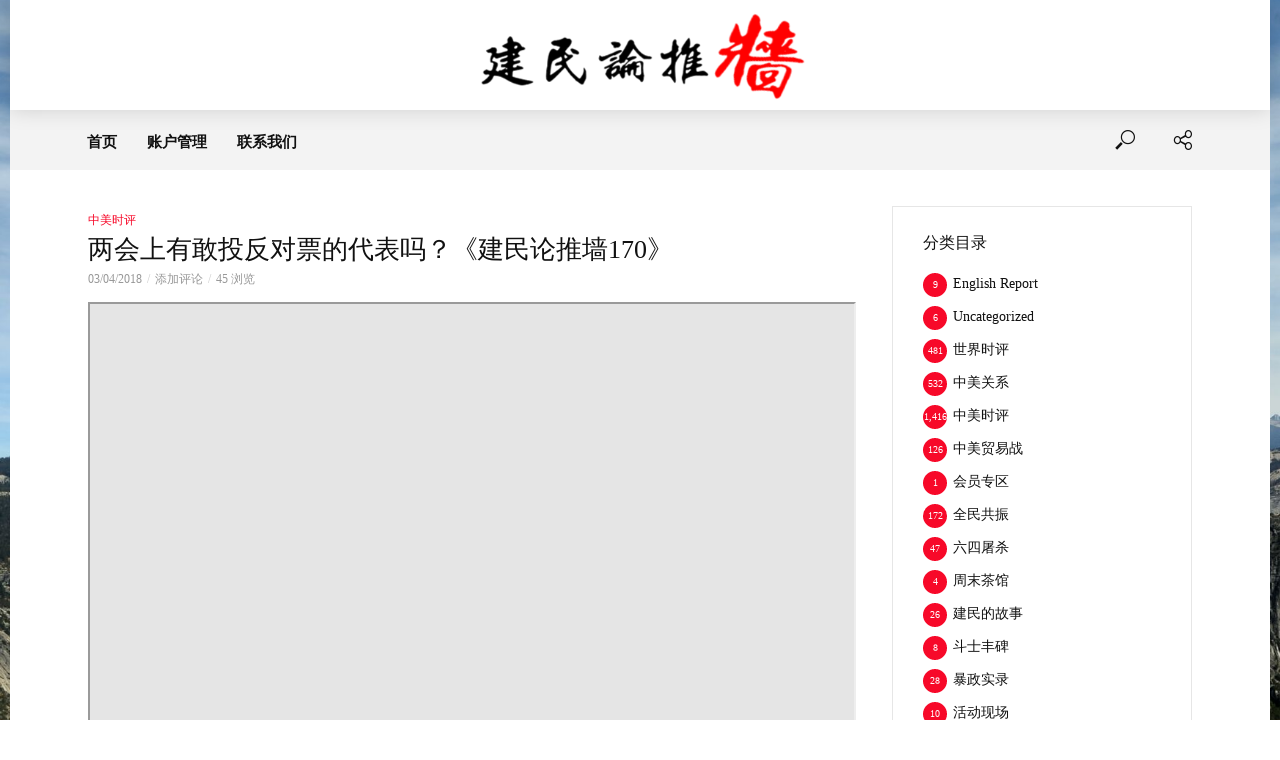

--- FILE ---
content_type: text/html; charset=UTF-8
request_url: https://jianminchina.com/%E4%B8%A4%E4%BC%9A%E4%B8%8A%E6%9C%89%E6%95%A2%E6%8A%95%E5%8F%8D%E5%AF%B9%E7%A5%A8%E7%9A%84%E4%BB%A3%E8%A1%A8%E5%90%97%EF%BC%9F%E3%80%8A%E5%BB%BA%E6%B0%91%E8%AE%BA%E6%8E%A8%E5%A2%99170%E3%80%8B.html
body_size: 22892
content:
<!DOCTYPE html>
<html lang="zh-Hans">
<head>
<meta charset="UTF-8">
<meta name="viewport" content="width=device-width,initial-scale=1.0">
<link rel="pingback" href="https://jianminchina.com/xmlrpc.php">
<link rel="profile" href="https://gmpg.org/xfn/11" />
<title>两会上有敢投反对票的代表吗？《建民论推墙170》 &#8211; 建民论推墙</title>
<meta name='robots' content='max-image-preview:large' />
<script>window._wca = window._wca || [];</script>
<link rel='dns-prefetch' href='//stats.wp.com' />
<link rel='dns-prefetch' href='//secure.gravatar.com' />
<link rel='dns-prefetch' href='//fonts.googleapis.com' />
<link rel='dns-prefetch' href='//jetpack.wordpress.com' />
<link rel='dns-prefetch' href='//s0.wp.com' />
<link rel='dns-prefetch' href='//public-api.wordpress.com' />
<link rel='dns-prefetch' href='//0.gravatar.com' />
<link rel='dns-prefetch' href='//1.gravatar.com' />
<link rel='dns-prefetch' href='//2.gravatar.com' />
<link rel='dns-prefetch' href='//widgets.wp.com' />
<link rel='preconnect' href='//c0.wp.com' />
<link rel="alternate" type="application/rss+xml" title="建民论推墙 &raquo; Feed" href="https://jianminchina.com/feed" />
<link rel="alternate" type="application/rss+xml" title="建民论推墙 &raquo; 评论 Feed" href="https://jianminchina.com/comments/feed" />
<link rel="alternate" type="application/rss+xml" title="建民论推墙 &raquo; 两会上有敢投反对票的代表吗？《建民论推墙170》 评论 Feed" href="https://jianminchina.com/%e4%b8%a4%e4%bc%9a%e4%b8%8a%e6%9c%89%e6%95%a2%e6%8a%95%e5%8f%8d%e5%af%b9%e7%a5%a8%e7%9a%84%e4%bb%a3%e8%a1%a8%e5%90%97%ef%bc%9f%e3%80%8a%e5%bb%ba%e6%b0%91%e8%ae%ba%e6%8e%a8%e5%a2%99170%e3%80%8b.html/feed" />
<link rel="alternate" title="oEmbed (JSON)" type="application/json+oembed" href="https://jianminchina.com/wp-json/oembed/1.0/embed?url=https%3A%2F%2Fjianminchina.com%2F%25e4%25b8%25a4%25e4%25bc%259a%25e4%25b8%258a%25e6%259c%2589%25e6%2595%25a2%25e6%258a%2595%25e5%258f%258d%25e5%25af%25b9%25e7%25a5%25a8%25e7%259a%2584%25e4%25bb%25a3%25e8%25a1%25a8%25e5%2590%2597%25ef%25bc%259f%25e3%2580%258a%25e5%25bb%25ba%25e6%25b0%2591%25e8%25ae%25ba%25e6%258e%25a8%25e5%25a2%2599170%25e3%2580%258b.html" />
<link rel="alternate" title="oEmbed (XML)" type="text/xml+oembed" href="https://jianminchina.com/wp-json/oembed/1.0/embed?url=https%3A%2F%2Fjianminchina.com%2F%25e4%25b8%25a4%25e4%25bc%259a%25e4%25b8%258a%25e6%259c%2589%25e6%2595%25a2%25e6%258a%2595%25e5%258f%258d%25e5%25af%25b9%25e7%25a5%25a8%25e7%259a%2584%25e4%25bb%25a3%25e8%25a1%25a8%25e5%2590%2597%25ef%25bc%259f%25e3%2580%258a%25e5%25bb%25ba%25e6%25b0%2591%25e8%25ae%25ba%25e6%258e%25a8%25e5%25a2%2599170%25e3%2580%258b.html&#038;format=xml" />
<style id='wp-img-auto-sizes-contain-inline-css' type='text/css'>
img:is([sizes=auto i],[sizes^="auto," i]){contain-intrinsic-size:3000px 1500px}
/*# sourceURL=wp-img-auto-sizes-contain-inline-css */
</style>

<style id='wp-emoji-styles-inline-css' type='text/css'>

	img.wp-smiley, img.emoji {
		display: inline !important;
		border: none !important;
		box-shadow: none !important;
		height: 1em !important;
		width: 1em !important;
		margin: 0 0.07em !important;
		vertical-align: -0.1em !important;
		background: none !important;
		padding: 0 !important;
	}
/*# sourceURL=wp-emoji-styles-inline-css */
</style>
<link rel='stylesheet' id='wp-block-library-css' href='https://c0.wp.com/c/6.9/wp-includes/css/dist/block-library/style.min.css' type='text/css' media='all' />
<style id='global-styles-inline-css' type='text/css'>
:root{--wp--preset--aspect-ratio--square: 1;--wp--preset--aspect-ratio--4-3: 4/3;--wp--preset--aspect-ratio--3-4: 3/4;--wp--preset--aspect-ratio--3-2: 3/2;--wp--preset--aspect-ratio--2-3: 2/3;--wp--preset--aspect-ratio--16-9: 16/9;--wp--preset--aspect-ratio--9-16: 9/16;--wp--preset--color--black: #000000;--wp--preset--color--cyan-bluish-gray: #abb8c3;--wp--preset--color--white: #ffffff;--wp--preset--color--pale-pink: #f78da7;--wp--preset--color--vivid-red: #cf2e2e;--wp--preset--color--luminous-vivid-orange: #ff6900;--wp--preset--color--luminous-vivid-amber: #fcb900;--wp--preset--color--light-green-cyan: #7bdcb5;--wp--preset--color--vivid-green-cyan: #00d084;--wp--preset--color--pale-cyan-blue: #8ed1fc;--wp--preset--color--vivid-cyan-blue: #0693e3;--wp--preset--color--vivid-purple: #9b51e0;--wp--preset--color--vlog-acc: #f70929;--wp--preset--color--vlog-meta: #999999;--wp--preset--color--vlog-txt: #111111;--wp--preset--color--vlog-bg: #ffffff;--wp--preset--color--vlog-highlight-txt: #ffffff;--wp--preset--color--vlog-highlight-bg: #34495e;--wp--preset--gradient--vivid-cyan-blue-to-vivid-purple: linear-gradient(135deg,rgb(6,147,227) 0%,rgb(155,81,224) 100%);--wp--preset--gradient--light-green-cyan-to-vivid-green-cyan: linear-gradient(135deg,rgb(122,220,180) 0%,rgb(0,208,130) 100%);--wp--preset--gradient--luminous-vivid-amber-to-luminous-vivid-orange: linear-gradient(135deg,rgb(252,185,0) 0%,rgb(255,105,0) 100%);--wp--preset--gradient--luminous-vivid-orange-to-vivid-red: linear-gradient(135deg,rgb(255,105,0) 0%,rgb(207,46,46) 100%);--wp--preset--gradient--very-light-gray-to-cyan-bluish-gray: linear-gradient(135deg,rgb(238,238,238) 0%,rgb(169,184,195) 100%);--wp--preset--gradient--cool-to-warm-spectrum: linear-gradient(135deg,rgb(74,234,220) 0%,rgb(151,120,209) 20%,rgb(207,42,186) 40%,rgb(238,44,130) 60%,rgb(251,105,98) 80%,rgb(254,248,76) 100%);--wp--preset--gradient--blush-light-purple: linear-gradient(135deg,rgb(255,206,236) 0%,rgb(152,150,240) 100%);--wp--preset--gradient--blush-bordeaux: linear-gradient(135deg,rgb(254,205,165) 0%,rgb(254,45,45) 50%,rgb(107,0,62) 100%);--wp--preset--gradient--luminous-dusk: linear-gradient(135deg,rgb(255,203,112) 0%,rgb(199,81,192) 50%,rgb(65,88,208) 100%);--wp--preset--gradient--pale-ocean: linear-gradient(135deg,rgb(255,245,203) 0%,rgb(182,227,212) 50%,rgb(51,167,181) 100%);--wp--preset--gradient--electric-grass: linear-gradient(135deg,rgb(202,248,128) 0%,rgb(113,206,126) 100%);--wp--preset--gradient--midnight: linear-gradient(135deg,rgb(2,3,129) 0%,rgb(40,116,252) 100%);--wp--preset--font-size--small: 12.8px;--wp--preset--font-size--medium: 20px;--wp--preset--font-size--large: 22.4px;--wp--preset--font-size--x-large: 42px;--wp--preset--font-size--normal: 16px;--wp--preset--font-size--huge: 28.8px;--wp--preset--spacing--20: 0.44rem;--wp--preset--spacing--30: 0.67rem;--wp--preset--spacing--40: 1rem;--wp--preset--spacing--50: 1.5rem;--wp--preset--spacing--60: 2.25rem;--wp--preset--spacing--70: 3.38rem;--wp--preset--spacing--80: 5.06rem;--wp--preset--shadow--natural: 6px 6px 9px rgba(0, 0, 0, 0.2);--wp--preset--shadow--deep: 12px 12px 50px rgba(0, 0, 0, 0.4);--wp--preset--shadow--sharp: 6px 6px 0px rgba(0, 0, 0, 0.2);--wp--preset--shadow--outlined: 6px 6px 0px -3px rgb(255, 255, 255), 6px 6px rgb(0, 0, 0);--wp--preset--shadow--crisp: 6px 6px 0px rgb(0, 0, 0);}:where(.is-layout-flex){gap: 0.5em;}:where(.is-layout-grid){gap: 0.5em;}body .is-layout-flex{display: flex;}.is-layout-flex{flex-wrap: wrap;align-items: center;}.is-layout-flex > :is(*, div){margin: 0;}body .is-layout-grid{display: grid;}.is-layout-grid > :is(*, div){margin: 0;}:where(.wp-block-columns.is-layout-flex){gap: 2em;}:where(.wp-block-columns.is-layout-grid){gap: 2em;}:where(.wp-block-post-template.is-layout-flex){gap: 1.25em;}:where(.wp-block-post-template.is-layout-grid){gap: 1.25em;}.has-black-color{color: var(--wp--preset--color--black) !important;}.has-cyan-bluish-gray-color{color: var(--wp--preset--color--cyan-bluish-gray) !important;}.has-white-color{color: var(--wp--preset--color--white) !important;}.has-pale-pink-color{color: var(--wp--preset--color--pale-pink) !important;}.has-vivid-red-color{color: var(--wp--preset--color--vivid-red) !important;}.has-luminous-vivid-orange-color{color: var(--wp--preset--color--luminous-vivid-orange) !important;}.has-luminous-vivid-amber-color{color: var(--wp--preset--color--luminous-vivid-amber) !important;}.has-light-green-cyan-color{color: var(--wp--preset--color--light-green-cyan) !important;}.has-vivid-green-cyan-color{color: var(--wp--preset--color--vivid-green-cyan) !important;}.has-pale-cyan-blue-color{color: var(--wp--preset--color--pale-cyan-blue) !important;}.has-vivid-cyan-blue-color{color: var(--wp--preset--color--vivid-cyan-blue) !important;}.has-vivid-purple-color{color: var(--wp--preset--color--vivid-purple) !important;}.has-black-background-color{background-color: var(--wp--preset--color--black) !important;}.has-cyan-bluish-gray-background-color{background-color: var(--wp--preset--color--cyan-bluish-gray) !important;}.has-white-background-color{background-color: var(--wp--preset--color--white) !important;}.has-pale-pink-background-color{background-color: var(--wp--preset--color--pale-pink) !important;}.has-vivid-red-background-color{background-color: var(--wp--preset--color--vivid-red) !important;}.has-luminous-vivid-orange-background-color{background-color: var(--wp--preset--color--luminous-vivid-orange) !important;}.has-luminous-vivid-amber-background-color{background-color: var(--wp--preset--color--luminous-vivid-amber) !important;}.has-light-green-cyan-background-color{background-color: var(--wp--preset--color--light-green-cyan) !important;}.has-vivid-green-cyan-background-color{background-color: var(--wp--preset--color--vivid-green-cyan) !important;}.has-pale-cyan-blue-background-color{background-color: var(--wp--preset--color--pale-cyan-blue) !important;}.has-vivid-cyan-blue-background-color{background-color: var(--wp--preset--color--vivid-cyan-blue) !important;}.has-vivid-purple-background-color{background-color: var(--wp--preset--color--vivid-purple) !important;}.has-black-border-color{border-color: var(--wp--preset--color--black) !important;}.has-cyan-bluish-gray-border-color{border-color: var(--wp--preset--color--cyan-bluish-gray) !important;}.has-white-border-color{border-color: var(--wp--preset--color--white) !important;}.has-pale-pink-border-color{border-color: var(--wp--preset--color--pale-pink) !important;}.has-vivid-red-border-color{border-color: var(--wp--preset--color--vivid-red) !important;}.has-luminous-vivid-orange-border-color{border-color: var(--wp--preset--color--luminous-vivid-orange) !important;}.has-luminous-vivid-amber-border-color{border-color: var(--wp--preset--color--luminous-vivid-amber) !important;}.has-light-green-cyan-border-color{border-color: var(--wp--preset--color--light-green-cyan) !important;}.has-vivid-green-cyan-border-color{border-color: var(--wp--preset--color--vivid-green-cyan) !important;}.has-pale-cyan-blue-border-color{border-color: var(--wp--preset--color--pale-cyan-blue) !important;}.has-vivid-cyan-blue-border-color{border-color: var(--wp--preset--color--vivid-cyan-blue) !important;}.has-vivid-purple-border-color{border-color: var(--wp--preset--color--vivid-purple) !important;}.has-vivid-cyan-blue-to-vivid-purple-gradient-background{background: var(--wp--preset--gradient--vivid-cyan-blue-to-vivid-purple) !important;}.has-light-green-cyan-to-vivid-green-cyan-gradient-background{background: var(--wp--preset--gradient--light-green-cyan-to-vivid-green-cyan) !important;}.has-luminous-vivid-amber-to-luminous-vivid-orange-gradient-background{background: var(--wp--preset--gradient--luminous-vivid-amber-to-luminous-vivid-orange) !important;}.has-luminous-vivid-orange-to-vivid-red-gradient-background{background: var(--wp--preset--gradient--luminous-vivid-orange-to-vivid-red) !important;}.has-very-light-gray-to-cyan-bluish-gray-gradient-background{background: var(--wp--preset--gradient--very-light-gray-to-cyan-bluish-gray) !important;}.has-cool-to-warm-spectrum-gradient-background{background: var(--wp--preset--gradient--cool-to-warm-spectrum) !important;}.has-blush-light-purple-gradient-background{background: var(--wp--preset--gradient--blush-light-purple) !important;}.has-blush-bordeaux-gradient-background{background: var(--wp--preset--gradient--blush-bordeaux) !important;}.has-luminous-dusk-gradient-background{background: var(--wp--preset--gradient--luminous-dusk) !important;}.has-pale-ocean-gradient-background{background: var(--wp--preset--gradient--pale-ocean) !important;}.has-electric-grass-gradient-background{background: var(--wp--preset--gradient--electric-grass) !important;}.has-midnight-gradient-background{background: var(--wp--preset--gradient--midnight) !important;}.has-small-font-size{font-size: var(--wp--preset--font-size--small) !important;}.has-medium-font-size{font-size: var(--wp--preset--font-size--medium) !important;}.has-large-font-size{font-size: var(--wp--preset--font-size--large) !important;}.has-x-large-font-size{font-size: var(--wp--preset--font-size--x-large) !important;}
/*# sourceURL=global-styles-inline-css */
</style>

<style id='classic-theme-styles-inline-css' type='text/css'>
/*! This file is auto-generated */
.wp-block-button__link{color:#fff;background-color:#32373c;border-radius:9999px;box-shadow:none;text-decoration:none;padding:calc(.667em + 2px) calc(1.333em + 2px);font-size:1.125em}.wp-block-file__button{background:#32373c;color:#fff;text-decoration:none}
/*# sourceURL=/wp-includes/css/classic-themes.min.css */
</style>
<link rel='stylesheet' id='contact-form-7-css' href='https://jianminchina.com/wp-content/plugins/contact-form-7/includes/css/styles.css?ver=6.1.4' type='text/css' media='all' />
<link rel='stylesheet' id='mks_shortcodes_simple_line_icons-css' href='https://jianminchina.com/wp-content/plugins/meks-flexible-shortcodes/css/simple-line/simple-line-icons.css?ver=1.3.8' type='text/css' media='screen' />
<link rel='stylesheet' id='mks_shortcodes_css-css' href='https://jianminchina.com/wp-content/plugins/meks-flexible-shortcodes/css/style.css?ver=1.3.8' type='text/css' media='screen' />
<link rel='stylesheet' id='woocommerce-layout-css' href='https://c0.wp.com/p/woocommerce/10.4.3/assets/css/woocommerce-layout.css' type='text/css' media='all' />
<style id='woocommerce-layout-inline-css' type='text/css'>

	.infinite-scroll .woocommerce-pagination {
		display: none;
	}
/*# sourceURL=woocommerce-layout-inline-css */
</style>
<link rel='stylesheet' id='woocommerce-smallscreen-css' href='https://c0.wp.com/p/woocommerce/10.4.3/assets/css/woocommerce-smallscreen.css' type='text/css' media='only screen and (max-width: 768px)' />
<link rel='stylesheet' id='woocommerce-general-css' href='https://c0.wp.com/p/woocommerce/10.4.3/assets/css/woocommerce.css' type='text/css' media='all' />
<style id='woocommerce-inline-inline-css' type='text/css'>
.woocommerce form .form-row .required { visibility: visible; }
/*# sourceURL=woocommerce-inline-inline-css */
</style>
<link rel='stylesheet' id='ppress-frontend-css' href='https://jianminchina.com/wp-content/plugins/wp-user-avatar/assets/css/frontend.min.css?ver=4.16.8' type='text/css' media='all' />
<link rel='stylesheet' id='ppress-flatpickr-css' href='https://jianminchina.com/wp-content/plugins/wp-user-avatar/assets/flatpickr/flatpickr.min.css?ver=4.16.8' type='text/css' media='all' />
<link rel='stylesheet' id='ppress-select2-css' href='https://jianminchina.com/wp-content/plugins/wp-user-avatar/assets/select2/select2.min.css?ver=6.9' type='text/css' media='all' />
<link rel='stylesheet' id='gateway-css' href='https://jianminchina.com/wp-content/plugins/woocommerce-paypal-payments/modules/ppcp-button/assets/css/gateway.css?ver=3.3.2' type='text/css' media='all' />
<link rel='stylesheet' id='wc-memberships-frontend-css' href='https://jianminchina.com/wp-content/plugins/woocommerce-memberships/assets/css/frontend/wc-memberships-frontend.min.css?ver=1.17.5' type='text/css' media='all' />
<link rel='stylesheet' id='vlog-fonts-css' href='https://fonts.googleapis.com/css?family=Montserrat%3A400%2C500%2C800&#038;subset=latin%2Clatin-ext&#038;ver=2.5.2' type='text/css' media='all' />
<link rel='stylesheet' id='vlog-main-css' href='https://jianminchina.com/wp-content/themes/vlog/assets/css/min.css?ver=2.5.2' type='text/css' media='all' />
<style id='vlog-main-inline-css' type='text/css'>
body,#cancel-comment-reply-link,.vlog-wl-action .vlog-button,.vlog-actions-menu .vlog-action-login a {background-color:#ffffff;background-repeat:no-repeat;background-size:cover;background-attachment:fixed;background-position:center center;background-image:url('http://jianminchina.com/wp-content/uploads/2019/03/QQ图片20171022213154.jpg');color: #111111;font-family: 'Montserrat';font-weight: 500;}.vlog-body-box{background-color:#ffffff;}h1, h2, h3, h4, h5, h6,.h1, .h2, .h3, .h4, .h5, .h6,blockquote,.vlog-comments .url,.comment-author b,.vlog-site-header .site-title a,.entry-content thead td,#bbpress-forums .bbp-forum-title, #bbpress-forums .bbp-topic-permalink,.wp-block-cover .wp-block-cover-image-text, .wp-block-cover .wp-block-cover-text, .wp-block-cover h2, .wp-block-cover-image .wp-block-cover-image-text, .wp-block-cover-image .wp-block-cover-text, .wp-block-cover-image h2 {font-family: 'Montserrat';font-weight: 500;}.vlog-site-header a,.dl-menuwrapper li a{font-family: 'Montserrat';font-weight: 800;}body{font-size: 1.6rem;}.entry-headline.h4{font-size: 1.4rem;}.vlog-site-header .vlog-main-nav li a{font-size: 1.5rem;}.vlog-sidebar, .vlog-site-footer p, .vlog-lay-b .entry-content p, .vlog-lay-c .entry-content p, .vlog-lay-d .entry-content p, .vlog-lay-e .entry-content p{font-size: 1.6rem;}.widget .widget-title{font-size: 1.6rem;}.vlog-mod-head .vlog-mod-title h4{font-size: 1.8rem;}h1, .h1 {font-size: 2.6rem;}h2, .h2 {font-size: 2.2rem;}h3, .h3 {font-size: 1.8rem;}h4, .h4, .vlog-no-sid .vlog-lay-d .h5, .vlog-no-sid .vlog-lay-e .h5, .vlog-no-sid .vlog-lay-f .h5 {font-size: 1.6rem;}h5, .h5, .vlog-no-sid .vlog-lay-g .h6 {font-size: 1.5rem;}h6, .h6 {font-size: 1.4rem;}.h7{font-size: 1.4rem;}.entry-headline h4{font-size: 1.4rem;}.meta-item{font-size: 1.2rem;}.vlog-top-bar,.vlog-top-bar .sub-menu{background-color: #34495e;}.vlog-top-bar ul li a,.vlog-site-date{color: #8b97a3;}.vlog-top-bar ul li:hover > a{color: #ffffff;}.vlog-header-middle{height: 110px;}.vlog-header-middle .site-title img{max-height: 110px;}.vlog-site-header,.vlog-header-shadow .vlog-header-wrapper,.vlog-site-header .vlog-main-nav .sub-menu,.vlog-actions-button .sub-menu,.vlog-site-header .vlog-main-nav > li:hover > a,.vlog-actions-button:hover > span,.vlog-action-search.active.vlog-actions-button > span,.vlog-actions-search input[type=text]:focus,.vlog-responsive-header,.dl-menuwrapper .dl-menu{background-color: #ffffff;}.vlog-header-wrapper {background-size:cover;}.vlog-site-header,.vlog-site-header .entry-title a,.vlog-site-header a,.vlog-custom-cart,.dl-menuwrapper li a,.vlog-site-header .vlog-search-form input[type=text],.vlog-responsive-header,.vlog-responsive-header a.vlog-responsive-header .entry-title a,.dl-menuwrapper button,.vlog-remove-wl, .vlog-remove-ll {color: #111111;}.vlog-main-nav .sub-menu li:hover > a,.vlog-main-nav > .current_page_item > a,.vlog-main-nav .current-menu-item > a,.vlog-main-nav li:not(.menu-item-has-children):hover > a,.vlog-actions-button.vlog-action-search:hover span,.vlog-actions-button.vlog-cart-icon:hover a,.dl-menuwrapper li a:focus,.dl-menuwrapper li a:hover,.dl-menuwrapper button:hover,.vlog-main-nav .vlog-mega-menu .entry-title a:hover,.vlog-menu-posts .entry-title a:hover,.vlog-menu-posts .vlog-remove-wl:hover{color: #42526b;}.vlog-site-header .vlog-search-form input[type=text]::-webkit-input-placeholder { color: #111111;}.vlog-site-header .vlog-search-form input[type=text]::-moz-placeholder {color: #111111;}.vlog-site-header .vlog-search-form input[type=text]:-ms-input-placeholder {color: #111111;}.vlog-watch-later-count{background-color: #42526b;}.pulse{-webkit-box-shadow: 0 0 0 0 #f0f0f0, 0 0 0 0 rgba(66,82,107,0.7);box-shadow: 0 0 0 0 #f0f0f0, 0 0 0 0 rgba(66,82,107,0.7);}.vlog-header-bottom{background: #f3f3f3;}.vlog-header-bottom,.vlog-header-bottom .entry-title a,.vlog-header-bottom a,.vlog-header-bottom .vlog-search-form input[type=text]{color: #111111;}.vlog-header-bottom .vlog-main-nav .sub-menu li:hover > a, .vlog-header-bottom .vlog-main-nav > .current_page_item > a, .vlog-header-bottom .vlog-main-nav .current-menu-item > a, .vlog-header-bottom .vlog-main-nav li:not(.menu-item-has-children):hover > a, .vlog-header-bottom .vlog-actions-button.vlog-action-search:hover span,.vlog-header-bottom .entry-title a:hover,.vlog-header-bottom .vlog-remove-wl:hover,.vlog-header-bottom .vlog-mega-menu .entry-title a:hover{color: #42526b;}.vlog-header-bottom li:hover a,.vlog-header-bottom li:hover > span{color: #111111;}.vlog-header-bottom .vlog-search-form input[type=text]::-webkit-input-placeholder { color: #111111;}.vlog-header-bottom .vlog-search-form input[type=text]::-moz-placeholder {color: #111111;}.vlog-header-bottom .vlog-search-form input[type=text]:-ms-input-placeholder {color: #111111;}.vlog-header-bottom .vlog-watch-later-count{background-color: #42526b;}.vlog-header-bottom .pulse{-webkit-box-shadow: 0 0 0 0 #f0f0f0, 0 0 0 0 rgba(66,82,107,0.7);box-shadow: 0 0 0 0 #f0f0f0, 0 0 0 0 rgba(66,82,107,0.7);}.vlog-sticky-header.vlog-site-header,.vlog-sticky-header.vlog-site-header .vlog-main-nav .sub-menu,.vlog-sticky-header .vlog-actions-button .sub-menu,.vlog-sticky-header.vlog-site-header .vlog-main-nav > li:hover > a,.vlog-sticky-header .vlog-actions-button:hover > span,.vlog-sticky-header .vlog-action-search.active.vlog-actions-button > span,.vlog-sticky-header .vlog-actions-search input[type=text]:focus{background-color: #ffffff;}.vlog-sticky-header,.vlog-sticky-header .entry-title a,.vlog-sticky-header a,.vlog-sticky-header .vlog-search-form input[type=text],.vlog-sticky-header.vlog-site-header a{color: #111111;}.vlog-sticky-header .vlog-main-nav .sub-menu li:hover > a,.vlog-sticky-header .vlog-main-nav > .current_page_item > a,.vlog-sticky-header .vlog-main-nav li:not(.menu-item-has-children):hover > a,.vlog-sticky-header .vlog-actions-button.vlog-action-search:hover span,.vlog-sticky-header.vlog-header-bottom .vlog-main-nav .current-menu-item > a,.vlog-sticky-header.vlog-header-bottom .entry-title a:hover,.vlog-sticky-header.vlog-header-bottom.vlog-remove-wl:hover,.vlog-sticky-header .vlog-main-nav .vlog-mega-menu .entry-title a:hover,.vlog-sticky-header .vlog-menu-posts .entry-title a:hover,.vlog-sticky-header .vlog-menu-posts .vlog-remove-wl:hover {color: #42526b;}.vlog-header-bottom .vlog-search-form input[type=text]::-webkit-input-placeholder { color: #111111;}.vlog-header-bottom .vlog-search-form input[type=text]::-moz-placeholder {color: #111111;}.vlog-header-bottom .vlog-search-form input[type=text]:-ms-input-placeholder {color: #111111;}.vlog-sticky-header .vlog-watch-later-count{background-color: #42526b;}.vlog-sticky-header .pulse{-webkit-box-shadow: 0 0 0 0 #f0f0f0, 0 0 0 0 rgba(66,82,107,0.7);box-shadow: 0 0 0 0 #f0f0f0, 0 0 0 0 rgba(66,82,107,0.7);}a{color: #f70929; }.meta-item,.meta-icon,.meta-comments a,.vlog-prev-next-nav .vlog-pn-ico,.comment-metadata a,.widget_calendar table caption,.widget_archive li,.widget_recent_comments li,.rss-date,.widget_rss cite,.widget_tag_cloud a:after,.widget_recent_entries li .post-date,.meta-tags a:after,.bbp-forums .bbp-forum-freshness a,#vlog-video-sticky-close{color: #999999; }.vlog-pagination .dots:hover, .vlog-pagination a, .vlog-post .entry-category a:hover,a.meta-icon:hover,.meta-comments:hover,.meta-comments:hover a,.vlog-prev-next-nav a,.widget_tag_cloud a,.widget_calendar table tfoot tr td a,.vlog-button-search,.meta-tags a,.vlog-all-link:hover,.vlog-sl-item:hover,.entry-content-single .meta-tags a:hover,#bbpress-forums .bbp-forum-title, #bbpress-forums .bbp-topic-permalink{color: #111111; }.vlog-count,.vlog-button,.vlog-pagination .vlog-button,.vlog-pagination .vlog-button:hover,.vlog-listen-later-count,.vlog-cart-icon a .vlog-cart-count,a.page-numbers:hover,.widget_calendar table tbody td a,.vlog-load-more a,.vlog-next a,.vlog-prev a,.vlog-pagination .next,.vlog-pagination .prev,.mks_author_link,.mks_read_more a,.vlog-wl-action .vlog-button,body .mejs-controls .mejs-time-rail .mejs-time-current,.vlog-link-pages a,body a.llms-button-action {background-color: #f70929;}body a.llms-button-action:hover {background-color: #f70929;color: #fff;}.vlog-pagination .uil-ripple-css div:nth-of-type(1),.vlog-pagination .uil-ripple-css div:nth-of-type(2),blockquote{border-color: #f70929;}.entry-content-single a,#bbpress-forums .bbp-forum-title:hover, #bbpress-forums .bbp-topic-permalink:hover{color: #f70929;}.entry-content-single a:not(.wp-block-button__link):hover,.textwidget a:hover{color: #111111;}.vlog-site-content,.vlog-content .entry-content-single a.vlog-popup-img,.vlog-format-content.vlog-sticky-video{ background: #ffffff;}.vlog-content .entry-content-single a.vlog-popup-img{color: #ffffff;}h1,h2,h3,h4,h5,h6,.h1, .h2, .h3, .h4, .h5, .h6,.entry-title a,.vlog-comments .url,.rsswidget:hover,.vlog-format-inplay .entry-category a:hover,.vlog-format-inplay .meta-comments a:hover,.vlog-format-inplay .action-item,.vlog-format-inplay .entry-title a,.vlog-format-inplay .entry-title a:hover { color: #111111;}.widget ul li a{color: #111111;}.widget ul li a:hover,.entry-title a:hover,.widget .vlog-search-form .vlog-button-search:hover,.bypostauthor .comment-body .fn:before,.vlog-comments .url:hover,#cancel-comment-reply-link,.widget_tag_cloud a:hover,.meta-tags a:hover,.vlog-remove-wl:hover{color: #f70929;}.entry-content p{color: #111111;}.widget_calendar #today:after{background: rgba(17,17,17,0.1)}.vlog-button,.vlog-button a,.vlog-pagination .vlog-button,.vlog-pagination .next,.vlog-pagination .prev,a.page-numbers:hover,.widget_calendar table tbody td a,.vlog-featured-info-2 .entry-title a,.vlog-load-more a,.vlog-next a,.vlog-prev a,.mks_author_link,.mks_read_more a,.vlog-wl-action .vlog-button,.vlog-link-pages a,.vlog-link-pages a:hover{color: #FFF;}#cancel-comment-reply-link, .comment-reply-link, .vlog-rm,.vlog-mod-actions .vlog-all-link,.vlog-slider-controls .owl-next, .vlog-slider-controls .owl-prev {color: #f70929; border-color: rgba(247,9,41,0.7)}.vlog-mod-actions .vlog-all-link:hover,.vlog-slider-controls .owl-next:hover, .vlog-slider-controls .owl-prev:hover {color: #111111; border-color: rgba(17,17,17,0.7)}.comment-reply-link:hover,.vlog-rm:hover,a.button.product_type_simple.add_to_cart_button:hover,a.added_to_cart:hover,#cancel-comment-reply-link:hover{color: #111111;border-color: #111111;}.entry-content .wp-block-button__link,.wp-block-search__button{background: #f70929; color: #ffffff;}.wp-block-button__link:hover,.wp-block-search__button:hover{color: #ffffff;}.wp-block-separator{border-color: rgba(17,17,17,0.2);border-bottom-width: 1px;}.wp-block-calendar tfoot a{color: #f70929; }.vlog-highlight .entry-category,.vlog-highlight .entry-category a,.vlog-highlight .meta-item a,.vlog-highlight .meta-item span,.vlog-highlight .meta-item,.vlog-highlight.widget_tag_cloud a:hover{color: rgba(255,255,255,0.5);}.vlog-highlight {background: #34495e;color: #ffffff;border: none;}.vlog-highlight .widget-title{border-bottom-color: rgba(255,255,255,0.1);}.vlog-highlight .entry-title,.vlog-highlight .entry-category a:hover,.vlog-highlight .action-item,.vlog-highlight .meta-item a:hover,.vlog-highlight .widget-title span,.vlog-highlight .entry-title a,.widget.vlog-highlight ul li a,.vlog-highlight.widget_calendar table tfoot tr td a,.vlog-highlight .widget_tag_cloud a{color: #ffffff;}.vlog-highlight .widget_calendar #today:after{ background: rgba(255,255,255,0.1);}.widget.vlog-highlightinput[type=number], .widget.vlog-highlight input[type=text], .widget.vlog-highlight input[type=email], .widget.vlog-highlight input[type=url], .widget.vlog-highlight input[type=tel], .widget.vlog-highlight input[type=date], .widget.vlog-highlight input[type=password], .widget.vlog-highlight select, .widget.vlog-highlight textarea{background: #FFF;color: #111;border-color: rgba(255,255,255,0.1);}.vlog-highlight .vlog-button-search{color:#111;}.vlog-bg-box,.author .vlog-mod-desc,.vlog-bg{background: rgba(17,17,17,0.05);}.vlog-pagination .current{background: rgba(17,17,17,0.1);}.vlog-site-footer{background: #42526b;color: #ffffff;}.vlog-site-footer .widget-title,.vlog-site-footer .widget_calendar table tbody td a,.vlog-site-footer .widget_calendar table tfoot tr td a,.vlog-site-footer .widget.mks_author_widget h3,.vlog-site-footer.mks_author_link,.vlog-site-footer .vlog-button:hover,.vlog-site-footer .meta-item a:hover,.vlog-site-footer .entry-category a:hover {color: #ffffff;}.vlog-site-footer a,.vlog-site-footer ul li a,.vlog-site-footer .widget_calendar table tbody td a:hover,.vlog-site-footer .widget_calendar table tfoot tr td a:hover{color: rgba(255,255,255,0.8);}.vlog-site-footer .meta-item a,.vlog-site-footer .meta-item .meta-icon,.vlog-site-footer .widget_recent_entries li .post-date,.vlog-site-footer .meta-item{color: rgba(255,255,255,0.5);}.vlog-site-footer .meta-comments:hover,.vlog-site-footer ul li a:hover,.vlog-site-footer a:hover{color: #ffffff;}.vlog-site-footer .widget .vlog-count,.vlog-site-footer .widget_calendar table tbody td a,.vlog-site-footer a.mks_author_link,.vlog-site-footer a.mks_author_link:hover,.vlog-site-footer .widget_calendar table tbody td a:hover{color: #42526b;background: #ffffff;}.vlog-site-footer .widget .vlog-search-form input[type=text],.vlog-site-footer select{ background: #FFF; color: #111; border:#ffffff;}.vlog-site-footer .widget .vlog-search-form .vlog-button-search{color: #111;}.vlog-site-footer .vlog-mod-actions .vlog-all-link, .vlog-site-footer .vlog-slider-controls .owl-next, .vlog-site-footer .vlog-slider-controls .owl-prev{ color: rgba(255,255,255,0.8); border-color:rgba(255,255,255,0.8);}.vlog-site-footer .vlog-mod-actions .vlog-all-link:hover, .vlog-site-footer .vlog-slider-controls .owl-next:hover, .vlog-site-footer .vlog-slider-controls .owl-prev:hover{ color: rgba(255,255,255,1); border-color:rgba(255,255,255,1);}.entry-content-single ul > li:before,.vlog-comments .comment-content ul > li:before{color: #f70929;}input[type=number], input[type=text], input[type=email],input[type=search], input[type=url], input[type=tel], input[type=date], input[type=password], select, textarea,.widget,.vlog-comments,.comment-list,.comment .comment-respond,.widget .vlog-search-form input[type=text],.vlog-content .vlog-prev-next-nav,.vlog-wl-action,.vlog-mod-desc .vlog-search-form,.entry-content table,.entry-content td, .entry-content th,.entry-content-single table,.entry-content-single td, .entry-content-single th,.vlog-comments table,.vlog-comments td, .vlog-comments th,.wp-block-calendar tfoot{border-color: rgba(17,17,17,0.1);}input[type=number]:focus, input[type=text]:focus, input[type=email]:focus, input[type=url]:focus, input[type=tel]:focus, input[type=date]:focus, input[type=password]:focus, select:focus, textarea:focus{border-color: rgba(17,17,17,0.3);}input[type=number], input[type=text], input[type=email], input[type=url], input[type=tel], input[type=date], input[type=password], select, textarea{background-color: rgba(17,17,17,0.03);}body div.wpforms-container-full .wpforms-form input, body div.wpforms-container-full .wpforms-form select, body div.wpforms-container-full .wpforms-form textarea {background-color: rgba(17,17,17,0.03) !important; border-color: rgba(17,17,17,0.1) !important;}.vlog-button,input[type="submit"],.woocommerce-product-search button[type="submit"],.wpcf7-submit,input[type="button"],body div.wpforms-container-full .wpforms-form input[type=submit], body div.wpforms-container-full .wpforms-form button[type=submit], body div.wpforms-container-full .wpforms-form .wpforms-page-button,body div.wpforms-container-full .wpforms-form input[type=submit]:hover, body div.wpforms-container-full .wpforms-form button[type=submit]:hover, body div.wpforms-container-full .wpforms-form .wpforms-page-button:hover {background-color: #f70929;}.vlog-comments .comment-content{color: rgba(17,17,17,0.8);}li.bypostauthor > .comment-body,.vlog-rm {border-color: #f70929;}.vlog-ripple-circle{stroke: #f70929;}.vlog-cover-bg,.vlog-featured-2 .vlog-featured-item,.vlog-featured-3 .vlog-featured-item,.vlog-featured-4 .owl-item,.vlog-featured-5{height: 500px;}.vlog-fa-5-wrapper{height: 428px;}.vlog-fa-5-wrapper .fa-item{height: 178px;}.vlog-cover:before, .vlog-cover:after{ display:none; }.vlog-featured-3 .vlog-cover img { opacity: 1; }.woocommerce ul.products li.product .button,.woocommerce ul.products li.product .added_to_cart,body.woocommerce .button,body.woocommerce-page .button,.woocommerce .widget_shopping_cart_content .buttons .button,.woocommerce div.product div.summary .single_add_to_cart_button,.woocommerce #respond input#submit:hover, .woocommerce a.button:hover, .woocommerce button.button:hover, .woocommerce input.button:hover,.woocommerce-cart .wc-proceed-to-checkout a.checkout-button,.woocommerce-cart .wc-proceed-to-checkout a.checkout-button:hover,.woocommerce-page #payment #place_order,.woocommerce #review_form #respond .form-submit input,body div.wpforms-container-full .wpforms-form input[type=submit]:hover, body div.wpforms-container-full .wpforms-form button[type=submit]:hover, body div.wpforms-container-full .wpforms-form .wpforms-page-button:hover {color:#FFF;background-color: #f70929;}.woocommerce div.product .woocommerce-tabs ul.tabs li.active a{border-bottom: 3px solid #f70929;}.product-categories li,.product-categories .children li {color:#999999;}.product-categories .children li {border-top: 1px solid rgba(17,17,17,0.1); }.product-categories li{ border-bottom: 1px solid rgba(17,17,17,0.1); }.woocommerce .woocommerce-breadcrumb a{color: #f70929;}.woocommerce .woocommerce-breadcrumb a:hover{color: #111111;}div.bbp-submit-wrapper button, #bbpress-forums #bbp-your-profile fieldset.submit button{color:#FFF;background-color: #f70929;}.vlog-breadcrumbs a:hover{color: #111111;}.vlog-breadcrumbs{ border-bottom: 1px solid rgba(17,17,17,0.1);}.vlog-special-tag-label{background-color: rgba(247,9,41,0.5);}.vlog-special-tag-label{background-color: rgba(247,9,41,0.5);}.entry-image:hover .vlog-special-tag-label{background-color: rgba(247,9,41,0.8);}.vlog-format-inplay .entry-category a,.vlog-format-inplay .action-item:hover,.vlog-featured .vlog-format-inplay .meta-icon,.vlog-featured .vlog-format-inplay .meta-item,.vlog-format-inplay .meta-comments a,.vlog-featured-2 .vlog-format-inplay .entry-category a,.vlog-featured-2 .vlog-format-inplay .action-item:hover,.vlog-featured-2 .vlog-format-inplay .meta-icon,.vlog-featured-2 .vlog-format-inplay .meta-item,.vlog-featured-2 .vlog-format-inplay .meta-comments a{color: rgba(17,17,17,0.7);}.site-title{text-transform: uppercase;}.site-description{text-transform: uppercase;}.vlog-site-header{text-transform: uppercase;}.vlog-top-bar{text-transform: uppercase;}.entry-title{text-transform: none;}.entry-category a{text-transform: uppercase;}.vlog-mod-title, comment-author .fn{text-transform: uppercase;}.widget-title{text-transform: uppercase;}.has-small-font-size{ font-size: 1.1rem;}.has-large-font-size{ font-size: 1.8rem;}.has-huge-font-size{ font-size: 2.1rem;}@media(min-width: 768px){.has-small-font-size{ font-size: 1.2rem;}.has-normal-font-size{ font-size: 1.6rem;}.has-large-font-size{ font-size: 2.2rem;}.has-huge-font-size{ font-size: 2.8rem;}}.has-vlog-acc-background-color{ background-color: #f70929;}.has-vlog-acc-color{ color: #f70929;}.has-vlog-meta-background-color{ background-color: #999999;}.has-vlog-meta-color{ color: #999999;}.has-vlog-txt-background-color{ background-color: #111111;}.has-vlog-txt-color{ color: #111111;}.has-vlog-bg-background-color{ background-color: #ffffff;}.has-vlog-bg-color{ color: #ffffff;}.has-vlog-highlight-txt-background-color{ background-color: #ffffff;}.has-vlog-highlight-txt-color{ color: #ffffff;}.has-vlog-highlight-bg-background-color{ background-color: #34495e;}.has-vlog-highlight-bg-color{ color: #34495e;}
/*# sourceURL=vlog-main-inline-css */
</style>
<link rel='stylesheet' id='vlog-woocommerce-css' href='https://jianminchina.com/wp-content/themes/vlog/assets/css/vlog-woocommerce.css?ver=2.5.2' type='text/css' media='all' />
<link rel='stylesheet' id='vlog_child_load_scripts-css' href='https://jianminchina.com/wp-content/themes/vlog-child/style.css?ver=2.5.2' type='text/css' media='screen' />
<link rel='stylesheet' id='meks-ads-widget-css' href='https://jianminchina.com/wp-content/plugins/meks-easy-ads-widget/css/style.css?ver=2.0.9' type='text/css' media='all' />
<link rel='stylesheet' id='meks_instagram-widget-styles-css' href='https://jianminchina.com/wp-content/plugins/meks-easy-instagram-widget/css/widget.css?ver=6.9' type='text/css' media='all' />
<link rel='stylesheet' id='meks-flickr-widget-css' href='https://jianminchina.com/wp-content/plugins/meks-simple-flickr-widget/css/style.css?ver=1.3' type='text/css' media='all' />
<link rel='stylesheet' id='meks-author-widget-css' href='https://jianminchina.com/wp-content/plugins/meks-smart-author-widget/css/style.css?ver=1.1.5' type='text/css' media='all' />
<link rel='stylesheet' id='meks-social-widget-css' href='https://jianminchina.com/wp-content/plugins/meks-smart-social-widget/css/style.css?ver=1.6.5' type='text/css' media='all' />
<link rel='stylesheet' id='meks-themeforest-widget-css' href='https://jianminchina.com/wp-content/plugins/meks-themeforest-smart-widget/css/style.css?ver=1.6' type='text/css' media='all' />
<link rel='stylesheet' id='meks_ess-main-css' href='https://jianminchina.com/wp-content/plugins/meks-easy-social-share/assets/css/main.css?ver=1.3' type='text/css' media='all' />
<link rel='stylesheet' id='wp_review-style-css' href='https://jianminchina.com/wp-content/plugins/wp-review/public/css/wp-review.css?ver=5.3.5' type='text/css' media='all' />
<script type="text/javascript" src="https://c0.wp.com/c/6.9/wp-includes/js/jquery/jquery.min.js" id="jquery-core-js"></script>
<script type="text/javascript" src="https://c0.wp.com/c/6.9/wp-includes/js/jquery/jquery-migrate.min.js" id="jquery-migrate-js"></script>
<script type="text/javascript" src="https://c0.wp.com/p/woocommerce/10.4.3/assets/js/jquery-blockui/jquery.blockUI.min.js" id="wc-jquery-blockui-js" defer="defer" data-wp-strategy="defer"></script>
<script type="text/javascript" id="wc-add-to-cart-js-extra">
/* <![CDATA[ */
var wc_add_to_cart_params = {"ajax_url":"/wp-admin/admin-ajax.php","wc_ajax_url":"/?wc-ajax=%%endpoint%%","i18n_view_cart":"\u67e5\u770b\u8d2d\u7269\u8f66","cart_url":"https://jianminchina.com/cart","is_cart":"","cart_redirect_after_add":"yes"};
//# sourceURL=wc-add-to-cart-js-extra
/* ]]> */
</script>
<script type="text/javascript" src="https://c0.wp.com/p/woocommerce/10.4.3/assets/js/frontend/add-to-cart.min.js" id="wc-add-to-cart-js" defer="defer" data-wp-strategy="defer"></script>
<script type="text/javascript" src="https://c0.wp.com/p/woocommerce/10.4.3/assets/js/js-cookie/js.cookie.min.js" id="wc-js-cookie-js" data-wp-strategy="defer"></script>
<script type="text/javascript" id="woocommerce-js-extra">
/* <![CDATA[ */
var woocommerce_params = {"ajax_url":"/wp-admin/admin-ajax.php","wc_ajax_url":"/?wc-ajax=%%endpoint%%","i18n_password_show":"\u663e\u793a\u5bc6\u7801","i18n_password_hide":"\u9690\u85cf\u5bc6\u7801"};
//# sourceURL=woocommerce-js-extra
/* ]]> */
</script>
<script type="text/javascript" src="https://c0.wp.com/p/woocommerce/10.4.3/assets/js/frontend/woocommerce.min.js" id="woocommerce-js" defer="defer" data-wp-strategy="defer"></script>
<script type="text/javascript" src="https://jianminchina.com/wp-content/plugins/wp-user-avatar/assets/flatpickr/flatpickr.min.js?ver=4.16.8" id="ppress-flatpickr-js"></script>
<script type="text/javascript" src="https://jianminchina.com/wp-content/plugins/wp-user-avatar/assets/select2/select2.min.js?ver=4.16.8" id="ppress-select2-js"></script>
<script type="text/javascript" id="WCPAY_ASSETS-js-extra">
/* <![CDATA[ */
var wcpayAssets = {"url":"https://jianminchina.com/wp-content/plugins/woocommerce-payments/dist/"};
//# sourceURL=WCPAY_ASSETS-js-extra
/* ]]> */
</script>
<script type="text/javascript" src="https://stats.wp.com/s-202604.js" id="woocommerce-analytics-js" defer="defer" data-wp-strategy="defer"></script>
<link rel="https://api.w.org/" href="https://jianminchina.com/wp-json/" /><link rel="alternate" title="JSON" type="application/json" href="https://jianminchina.com/wp-json/wp/v2/posts/9043" /><link rel="EditURI" type="application/rsd+xml" title="RSD" href="https://jianminchina.com/xmlrpc.php?rsd" />
<meta name="generator" content="WordPress 6.9" />
<meta name="generator" content="WooCommerce 10.4.3" />
<link rel="canonical" href="https://jianminchina.com/%e4%b8%a4%e4%bc%9a%e4%b8%8a%e6%9c%89%e6%95%a2%e6%8a%95%e5%8f%8d%e5%af%b9%e7%a5%a8%e7%9a%84%e4%bb%a3%e8%a1%a8%e5%90%97%ef%bc%9f%e3%80%8a%e5%bb%ba%e6%b0%91%e8%ae%ba%e6%8e%a8%e5%a2%99170%e3%80%8b.html" />
<link rel='shortlink' href='https://wp.me/paE2y8-2lR' />
<meta name="generator" content="Redux 4.5.10" />	<style>img#wpstats{display:none}</style>
			<noscript><style>.woocommerce-product-gallery{ opacity: 1 !important; }</style></noscript>
	<style type="text/css">.recentcomments a{display:inline !important;padding:0 !important;margin:0 !important;}</style><link rel="icon" href="https://jianminchina.com/wp-content/uploads/2019/03/cropped-unnamed-150x150.png" sizes="32x32" />
<link rel="icon" href="https://jianminchina.com/wp-content/uploads/2019/03/cropped-unnamed-300x300.png" sizes="192x192" />
<link rel="apple-touch-icon" href="https://jianminchina.com/wp-content/uploads/2019/03/cropped-unnamed-300x300.png" />
<meta name="msapplication-TileImage" content="https://jianminchina.com/wp-content/uploads/2019/03/cropped-unnamed-300x300.png" />
		<style type="text/css" id="wp-custom-css">
			*:not([class*="icon"]):not(i) {font-family: Segoe UI, "Microsoft Yahei" !important;}

/*
您可以在此加入您的 CSS。

點選上方的協助圖示以取得更多資訊。
*/

#bbpress-forums #favorite-toggle a:before {
content:"\f08a";
margin-right:6px
}
#bbpress-forums #favorite-toggle .is-favorite a:before {
content:"\f004"
}
#bbpress-forums .subscription-toggle:before {
content:"\f09e";
margin-right:6px
}
#bbpress-forums .is-subscribed .subscription-toggle:before {
content:"\f00d"
}

.bbp-body a.bbp-forum-title:before,.bbp-body a.bbp-topic-permalink:before {
position:absolute;
left:0;
top:0px;
display:inline-block;
width:25px;
font-family:"FontAwesome";
content:"\f086"
}
.bbp-body .no-replies a.bbp-forum-title:before {
content:"\f0e5"
}
.bbp-body .status-closed a.bbp-topic-permalink:before {
content:"\f023"
}
.bbp-body a.bbp-forum-title,.bbp-body a.bbp-topic-permalink {
position:relative;
padding-left:25px
}
.bbp-body a.bbp-forum-title:before,.bbp-body a.bbp-topic-permalink:before,#bbpress-forums #bbp-single-user-details #bbp-user-navigation a:after,#bbpress-forums .subscription-toggle:before,#bbpress-forums #favorite-toggle a:before {
font-family:"FontAwesome";
font-weight:normal;
font-style:normal;
letter-spacing:normal;
text-rendering:auto;
-webkit-font-smoothing:antialiased;
-moz-osx-font-smoothing:grayscale
}
/* Change WC Acct Page Column Widths */
@media only screen and (min-width: 769px) {
  .woocommerce-account .woocommerce-MyAccount-navigation {
    width: 22%;
  }
  .woocommerce-account .woocommerce-MyAccount-content { 
    width: 75%;
  }
}
/* Style WC Account Endpoint Links */
nav.woocommerce-MyAccount-navigation ul {
  list-style-type: none;
  padding-left: 0;
  max-width:200px;
  font-size: 17px;
  line-height: 26px;
}
nav.woocommerce-MyAccount-navigation ul li {
  padding: 8px 20px;
  background-color: rgba(0,0,0,0.05);
  border-bottom: 1px solid rgba(0,0,0,0.05);
}
nav.woocommerce-MyAccount-navigation ul li.is-active {
  background-color: rgba(0,0,0,0.1);
}
nav.woocommerce-MyAccount-navigation ul li.is-active a {
  color: rgba(0,0,0,0.8); cursor: default;
}
nav.woocommerce-MyAccount-navigation ul li.is-active:after {
  content: "";
  height: 0;
  width: 0;
  border-top: 20px solid transparent;
  border-left: 14px solid rgba(0,0,0,0.1);
  border-bottom: 20px solid transparent;
  float: right;
  margin-right: -34px;
  margin-top: -7px;
}
nav.woocommerce-MyAccount-navigation ul li:not(.is-active):hover {
  background-color: rgba(0,0,0,0.07);
}
nav.woocommerce-MyAccount-navigation ul li:not(.is-active):hover:after { 
  content: "";
  height: 0;
  width: 0;
  border-top: 20px solid transparent;
  border-left: 14px solid rgba(0,0,0,0.07);
  border-bottom: 20px solid transparent;
  float: right;
  margin-right: -34px;
  margin-top: -7px;
}		</style>
		<link rel='stylesheet' id='wc-stripe-blocks-checkout-style-css' href='https://jianminchina.com/wp-content/plugins/woocommerce-gateway-stripe/build/upe-blocks.css?ver=5149cca93b0373758856' type='text/css' media='all' />
<link rel='stylesheet' id='wc-blocks-style-css' href='https://c0.wp.com/p/woocommerce/10.4.3/assets/client/blocks/wc-blocks.css' type='text/css' media='all' />
</head>

<body class="wp-singular post-template-default single single-post postid-9043 single-format-video wp-theme-vlog wp-child-theme-vlog-child theme-vlog woocommerce-no-js vlog-boxed vlog-v_2_5_2 vlog-child">

			<div class="vlog-body-box">
	    
                
                
        <header id="header" class="vlog-site-header vlog-header-shadow hidden-xs hidden-sm">
            
            <div class="vlog-header-3">
	<div class="vlog-header-wrapper">
		<div class="container vlog-header-middle">
			<div class="vlog-slot-c">
				
<div class="vlog-site-branding vlog-logo-only">

			<span class="site-title h1"><a href="https://jianminchina.com/" rel="home"><img class="vlog-logo" src="https://jianminchina.com/wp-content/uploads/2019/01/jianmin.png" alt="建民论推墙"></a></span>
	
	</div>

			</div>
		</div>
	</div>

	<div class="vlog-header-bottom">
		<div class="container">
			<div class="vlog-slot-l">
				<nav class="vlog-main-navigation">	
				<ul id="menu-%e5%af%bc%e8%88%aa" class="vlog-main-nav vlog-menu"><li id="menu-item-9843" class="menu-item menu-item-type-post_type menu-item-object-page menu-item-home menu-item-9843"><a href="https://jianminchina.com/">首页</a><li id="menu-item-59516" class="menu-item menu-item-type-custom menu-item-object-custom menu-item-has-children menu-item-59516"><a href="#">账户管理</a>
<ul class="sub-menu">
	<li id="menu-item-59563" class="menu-item menu-item-type-post_type menu-item-object-page menu-item-59563"><a target="_blank" href="https://jianminchina.com/my-account-2">会员登录</a></ul>
<li id="menu-item-59533" class="menu-item menu-item-type-post_type menu-item-object-page menu-item-59533"><a href="https://jianminchina.com/contact">联系我们</a><li id="vlog-menu-item-more" class="menu-item menu-item-type-custom menu-item-object-custom menu-item-has-children"><a href="javascript:void(0)">&middot;&middot;&middot;</a><ul class="sub-menu"></ul></li></ul>	</nav>			</div>
			<div class="vlog-slot-r">
					<div class="vlog-actions-menu">
	<ul class="vlog-menu">
					<li class="vlog-actions-button vlog-action-search">
	<span>
		<i class="fv fv-search"></i>
	</span>
	<ul class="sub-menu">
		<form class="vlog-search-form" action="https://jianminchina.com/" method="get"><input name="s" type="text" value="" placeholder="请在此输入搜索..." /><button type="submit" class="vlog-button-search"><i class="fv fv-search"></i></button>
</form>	</ul>
</li>					<li class="vlog-actions-button vlog-social-icons">
	<span>
		<i class="fv fv-social"></i>
	</span>
	<ul class="sub-menu">
	<li>
		<ul id="menu-vlog-social" class="vlog-soc-menu vlog-in-popup"><li id="menu-item-1960" class="menu-item menu-item-type-custom menu-item-object-custom menu-item-1960"><a href="https://www.facebook.com/si.fan.100"><span class="vlog-social-name">Facebook</span></a></li>
<li id="menu-item-1961" class="menu-item menu-item-type-custom menu-item-object-custom menu-item-1961"><a href="https://twitter.com/sifan198964"><span class="vlog-social-name">Twitter</span></a></li>
<li id="menu-item-1973" class="menu-item menu-item-type-custom menu-item-object-custom menu-item-1973"><a href="https://www.youtube.com/channel/UC2QpdWej8WRwJZiyIUr0W6A"><span class="vlog-social-name">YouTube</span></a></li>
</ul>	</li>
	</ul>
</li>
			</ul>
	</div>
			</div>
		</div>
	</div>
</div>    
        </header>
    
                        					
<div id="vlog-sticky-header-2" class="vlog-sticky-header vlog-stycky-header-2 vlog-site-header vlog-header-shadow vlog-header-bottom hidden-xs hidden-sm">
	
		<div class="container">
				<div class="vlog-slot-l">
										
<div class="vlog-site-branding vlog-logo-only">

			<span class="site-title h1"><a href="https://jianminchina.com/" rel="home"><img class="vlog-logo" src="https://jianminchina.com/wp-content/uploads/2019/01/jianmin.png" alt="建民论推墙"></a></span>
	
	</div>

				</div>
				 
				<div class="vlog-slot-r">
																								<nav class="vlog-main-navigation">				
								<ul id="menu-%e5%af%bc%e8%88%aa-1" class="vlog-main-nav vlog-menu"><li class="menu-item menu-item-type-post_type menu-item-object-page menu-item-home menu-item-9843"><a href="https://jianminchina.com/">首页</a><li class="menu-item menu-item-type-custom menu-item-object-custom menu-item-has-children menu-item-59516"><a href="#">账户管理</a>
<ul class="sub-menu">
	<li class="menu-item menu-item-type-post_type menu-item-object-page menu-item-59563"><a target="_blank" href="https://jianminchina.com/my-account-2">会员登录</a></ul>
<li class="menu-item menu-item-type-post_type menu-item-object-page menu-item-59533"><a href="https://jianminchina.com/contact">联系我们</a><li id="vlog-menu-item-more" class="menu-item menu-item-type-custom menu-item-object-custom menu-item-has-children"><a href="javascript:void(0)">&middot;&middot;&middot;</a><ul class="sub-menu"></ul></li></ul>							</nav>
						  
							<div class="vlog-actions-menu">
	<ul class="vlog-menu">
					<li class="vlog-actions-button vlog-action-search">
	<span>
		<i class="fv fv-search"></i>
	</span>
	<ul class="sub-menu">
		<form class="vlog-search-form" action="https://jianminchina.com/" method="get"><input name="s" type="text" value="" placeholder="请在此输入搜索..." /><button type="submit" class="vlog-button-search"><i class="fv fv-search"></i></button>
</form>	</ul>
</li>					<li class="vlog-actions-button vlog-social-icons">
	<span>
		<i class="fv fv-social"></i>
	</span>
	<ul class="sub-menu">
	<li>
		<ul id="menu-vlog-social-1" class="vlog-soc-menu vlog-in-popup"><li class="menu-item menu-item-type-custom menu-item-object-custom menu-item-1960"><a href="https://www.facebook.com/si.fan.100"><span class="vlog-social-name">Facebook</span></a></li>
<li class="menu-item menu-item-type-custom menu-item-object-custom menu-item-1961"><a href="https://twitter.com/sifan198964"><span class="vlog-social-name">Twitter</span></a></li>
<li class="menu-item menu-item-type-custom menu-item-object-custom menu-item-1973"><a href="https://www.youtube.com/channel/UC2QpdWej8WRwJZiyIUr0W6A"><span class="vlog-social-name">YouTube</span></a></li>
</ul>	</li>
	</ul>
</li>
					<li class="vlog-actions-button vlog-action-search vlog-action-login">
	<span><i class="fv fv-author"></i></span>
	<ul class="sub-menu">
		<form name="loginform" id="loginform" action="https://jianminchina.com/wp-login.php" method="post"><p class="login-username">
				<label for="user_login">用户名或邮箱地址</label>
				<input type="text" name="log" id="user_login" autocomplete="username" class="input" value="" size="20" />
			</p><p class="login-password">
				<label for="user_pass">密码</label>
				<input type="password" name="pwd" id="user_pass" autocomplete="current-password" spellcheck="false" class="input" value="" size="20" />
			</p><p class="login-remember"><label><input name="rememberme" type="checkbox" id="rememberme" value="forever" /> 记住我的登入信息</label></p><p class="login-submit">
				<input type="submit" name="wp-submit" id="wp-submit" class="button button-primary" value="登入" />
				<input type="hidden" name="redirect_to" value="https://jianminchina.com/%E4%B8%A4%E4%BC%9A%E4%B8%8A%E6%9C%89%E6%95%A2%E6%8A%95%E5%8F%8D%E5%AF%B9%E7%A5%A8%E7%9A%84%E4%BB%A3%E8%A1%A8%E5%90%97%EF%BC%9F%E3%80%8A%E5%BB%BA%E6%B0%91%E8%AE%BA%E6%8E%A8%E5%A2%99170%E3%80%8B.html" />
			</p></form>	
	
						<a class="vlog-lost-password-link" href="https://jianminchina.com/my-account-2/lost-password">忘记密码？</a>
		
			</ul>
</li>			</ul>
	</div>

									</div>
		</div>

</div>				            
        <div id="vlog-responsive-header" class="vlog-responsive-header hidden-lg hidden-md">
	<div class="container">
				<div class="vlog-site-branding mini">
		<span class="site-title h1"><a href="https://jianminchina.com/" rel="home"><img class="vlog-logo-mini" src="https://jianminchina.com/wp-content/uploads/2019/01/jianminmini.png" alt="建民论推墙"></a></span>
</div>		
		<ul class="vlog-responsive-actions">
																	<li class="vlog-actions-button vlog-action-search">
	<span>
		<i class="fv fv-search"></i>
	</span>
	<ul class="sub-menu">
		<form class="vlog-search-form" action="https://jianminchina.com/" method="get"><input name="s" type="text" value="" placeholder="请在此输入搜索..." /><button type="submit" class="vlog-button-search"><i class="fv fv-search"></i></button>
</form>	</ul>
</li>											<li class="vlog-actions-button vlog-action-search vlog-action-login">
	<span><i class="fv fv-author"></i></span>
	<ul class="sub-menu">
		<form name="loginform" id="loginform" action="https://jianminchina.com/wp-login.php" method="post"><p class="login-username">
				<label for="user_login">用户名或邮箱地址</label>
				<input type="text" name="log" id="user_login" autocomplete="username" class="input" value="" size="20" />
			</p><p class="login-password">
				<label for="user_pass">密码</label>
				<input type="password" name="pwd" id="user_pass" autocomplete="current-password" spellcheck="false" class="input" value="" size="20" />
			</p><p class="login-remember"><label><input name="rememberme" type="checkbox" id="rememberme" value="forever" /> 记住我的登入信息</label></p><p class="login-submit">
				<input type="submit" name="wp-submit" id="wp-submit" class="button button-primary" value="登入" />
				<input type="hidden" name="redirect_to" value="https://jianminchina.com/%E4%B8%A4%E4%BC%9A%E4%B8%8A%E6%9C%89%E6%95%A2%E6%8A%95%E5%8F%8D%E5%AF%B9%E7%A5%A8%E7%9A%84%E4%BB%A3%E8%A1%A8%E5%90%97%EF%BC%9F%E3%80%8A%E5%BB%BA%E6%B0%91%E8%AE%BA%E6%8E%A8%E5%A2%99170%E3%80%8B.html" />
			</p></form>	
	
						<a class="vlog-lost-password-link" href="https://jianminchina.com/my-account-2/lost-password">忘记密码？</a>
		
			</ul>
</li>										</ul>
	</div>

	<div id="dl-menu" class="dl-menuwrapper">
		<button class="dl-trigger"><i class="fa fa-bars"></i></button>	

						<ul id="menu-%e5%af%bc%e8%88%aa-2" class="vlog-mob-nav dl-menu"><li class="menu-item menu-item-type-post_type menu-item-object-page menu-item-home menu-item-9843"><a href="https://jianminchina.com/">首页</a><li class="menu-item menu-item-type-custom menu-item-object-custom menu-item-has-children menu-item-59516"><a href="#">账户管理</a>
<ul class="sub-menu">
	<li class="menu-item menu-item-type-post_type menu-item-object-page menu-item-59563"><a target="_blank" href="https://jianminchina.com/my-account-2">会员登录</a></ul>
<li class="menu-item menu-item-type-post_type menu-item-object-page menu-item-59533"><a href="https://jianminchina.com/contact">联系我们</a></ul>				
	</div>

</div>
    	<div id="content" class="vlog-site-content">

	<article id="post-9043" class="post-9043 post type-post status-publish format-video has-post-thumbnail hentry category-china-us-times-review tag-117 tag-122 post_format-post-format-video">

				
		
				
		<div class="vlog-section ">

			<div class="container">

					
					<div class="vlog-content vlog-single-content">

						
													<div class="entry-header">

			    	
	
		    <span class="entry-category"><a href="https://jianminchina.com/category/china-us-times-review" class="vlog-cat-103">中美时评</a></span>
	
    <h1 class="entry-title">两会上有敢投反对票的代表吗？《建民论推墙170》</h1>    
  	<div class="entry-meta"><div class="meta-item meta-date"><span class="updated meta-icon">03/04/2018</span></div><div class="meta-item meta-comments"><a href="https://jianminchina.com/%e4%b8%a4%e4%bc%9a%e4%b8%8a%e6%9c%89%e6%95%a2%e6%8a%95%e5%8f%8d%e5%af%b9%e7%a5%a8%e7%9a%84%e4%bb%a3%e8%a1%a8%e5%90%97%ef%bc%9f%e3%80%8a%e5%bb%ba%e6%b0%91%e8%ae%ba%e6%8e%a8%e5%a2%99170%e3%80%8b.html#respond">添加评论</a></div><div class="meta-item meta-views">45 浏览</div></div>
  
</div>

		<div class="vlog-featured-item">
		<div class="entry-media video"><div class="vlog-format-content video"><div class="vlog-popup-wrapper"><iframe src="//www.youtube.com/embed/0CZF2r5layg" width="1104" height="619" allowfullscreen="allowfullscreen"></iframe></div></div></div>
				<div class="vlog-highlight">
			<div class="entry-actions">
				<a href="https://jianminchina.com/%e4%b8%a4%e4%bc%9a%e4%b8%8a%e6%9c%89%e6%95%a2%e6%8a%95%e5%8f%8d%e5%af%b9%e7%a5%a8%e7%9a%84%e4%bb%a3%e8%a1%a8%e5%90%97%ef%bc%9f%e3%80%8a%e5%bb%ba%e6%b0%91%e8%ae%ba%e6%8e%a8%e5%a2%99170%e3%80%8b.html#respond" class="action-item comments" >添加评论</a><a class="action-item cinema-mode" href="javascript:void(0);" data-id="9043"><i class="fv fv-fullscreen"></i> 影院模式</a><a class="action-item subscribe" href="https://www.youtube.com/channel/UC2QpdWej8WRwJZiyIUr0W6A" target="_blank" rel="noopener"><i class="fv fv-subscribe"></i> 订阅</a>			</div>
		</div>
		
				</div>
												
						<div class="entry-content-single">
	
			
	<div class="vlog-share-single">
		<div class="meks_ess layout-6-1 rectangle solid"><a href="#" class="meks_ess-item socicon-facebook" data-url="http://www.facebook.com/sharer/sharer.php?u=https%3A%2F%2Fjianminchina.com%2F%25e4%25b8%25a4%25e4%25bc%259a%25e4%25b8%258a%25e6%259c%2589%25e6%2595%25a2%25e6%258a%2595%25e5%258f%258d%25e5%25af%25b9%25e7%25a5%25a8%25e7%259a%2584%25e4%25bb%25a3%25e8%25a1%25a8%25e5%2590%2597%25ef%25bc%259f%25e3%2580%258a%25e5%25bb%25ba%25e6%25b0%2591%25e8%25ae%25ba%25e6%258e%25a8%25e5%25a2%2599170%25e3%2580%258b.html&amp;t=%E4%B8%A4%E4%BC%9A%E4%B8%8A%E6%9C%89%E6%95%A2%E6%8A%95%E5%8F%8D%E5%AF%B9%E7%A5%A8%E7%9A%84%E4%BB%A3%E8%A1%A8%E5%90%97%EF%BC%9F%E3%80%8A%E5%BB%BA%E6%B0%91%E8%AE%BA%E6%8E%A8%E5%A2%99170%E3%80%8B"><span>Facebook</span></a><a href="#" class="meks_ess-item socicon-twitter" data-url="http://twitter.com/intent/tweet?url=https%3A%2F%2Fjianminchina.com%2F%25e4%25b8%25a4%25e4%25bc%259a%25e4%25b8%258a%25e6%259c%2589%25e6%2595%25a2%25e6%258a%2595%25e5%258f%258d%25e5%25af%25b9%25e7%25a5%25a8%25e7%259a%2584%25e4%25bb%25a3%25e8%25a1%25a8%25e5%2590%2597%25ef%25bc%259f%25e3%2580%258a%25e5%25bb%25ba%25e6%25b0%2591%25e8%25ae%25ba%25e6%258e%25a8%25e5%25a2%2599170%25e3%2580%258b.html&amp;text=%E4%B8%A4%E4%BC%9A%E4%B8%8A%E6%9C%89%E6%95%A2%E6%8A%95%E5%8F%8D%E5%AF%B9%E7%A5%A8%E7%9A%84%E4%BB%A3%E8%A1%A8%E5%90%97%EF%BC%9F%E3%80%8A%E5%BB%BA%E6%B0%91%E8%AE%BA%E6%8E%A8%E5%A2%99170%E3%80%8B"><span>X</span></a><a href="#" class="meks_ess-item socicon-pinterest" data-url="http://pinterest.com/pin/create/button/?url=https%3A%2F%2Fjianminchina.com%2F%25e4%25b8%25a4%25e4%25bc%259a%25e4%25b8%258a%25e6%259c%2589%25e6%2595%25a2%25e6%258a%2595%25e5%258f%258d%25e5%25af%25b9%25e7%25a5%25a8%25e7%259a%2584%25e4%25bb%25a3%25e8%25a1%25a8%25e5%2590%2597%25ef%25bc%259f%25e3%2580%258a%25e5%25bb%25ba%25e6%25b0%2591%25e8%25ae%25ba%25e6%258e%25a8%25e5%25a2%2599170%25e3%2580%258b.html&amp;media=https%3A%2F%2Fjianminchina.com%2Fwp-content%2Fuploads%2F2019%2F03%2Fhqdefault-189.jpg&amp;description=%E4%B8%A4%E4%BC%9A%E4%B8%8A%E6%9C%89%E6%95%A2%E6%8A%95%E5%8F%8D%E5%AF%B9%E7%A5%A8%E7%9A%84%E4%BB%A3%E8%A1%A8%E5%90%97%EF%BC%9F%E3%80%8A%E5%BB%BA%E6%B0%91%E8%AE%BA%E6%8E%A8%E5%A2%99170%E3%80%8B"><span>Pinterest</span></a><a href="#" class="meks_ess-item socicon-linkedin" data-url="https://www.linkedin.com/cws/share?url=https%3A%2F%2Fjianminchina.com%2F%25e4%25b8%25a4%25e4%25bc%259a%25e4%25b8%258a%25e6%259c%2589%25e6%2595%25a2%25e6%258a%2595%25e5%258f%258d%25e5%25af%25b9%25e7%25a5%25a8%25e7%259a%2584%25e4%25bb%25a3%25e8%25a1%25a8%25e5%2590%2597%25ef%25bc%259f%25e3%2580%258a%25e5%25bb%25ba%25e6%25b0%2591%25e8%25ae%25ba%25e6%258e%25a8%25e5%25a2%2599170%25e3%2580%258b.html"><span>LinkedIn</span></a></div>	</div>

	
	
	
	<!-- wp:core-embed/ {"url":"https://www.youtube.com/watch?v=0CZF2r5layg","type":"video","providerNameSlug":"","className":""} -->
<figure class="wp-block-embed- wp-block-embed is-type-video is-provider-">
<div class="wp-block-embed__wrapper"></div></figure>
<!-- /wp:core-embed/ -->
	
			<div class="meta-tags">
			<a href="https://jianminchina.com/tag/%e4%b8%a4%e4%bc%9a" rel="tag">两会</a> <a href="https://jianminchina.com/tag/%e7%94%b3%e5%a4%a7%e5%a6%88" rel="tag">申大妈</a>		</div>
	
	
</div>
							<div class="vlog-ad vlog-ad-below-single"><script async src="//pagead2.googlesyndication.com/pagead/js/adsbygoogle.js"></script>
<script>
     (adsbygoogle = window.adsbygoogle || []).push({
          google_ad_client: "ca-pub-3555023756884844",
          enable_page_level_ads: true
     });
</script></div>

												
						
													

	<div id="vlog-related" class="vlog-related-wrapper">	
		<div class="row">
		    <div class="vlog-module module-posts col-lg-12">
		        
		        <div class="vlog-mod-head"><div class="vlog-mod-title"><h4>您可能还喜欢</h4></div></div>
			    <div class="row vlog-posts row-eq-height">
			    				     		<article class="vlog-lay-e vlog-post col-lg-4 col-sm-4 col-md-4 col-xs-12 post-62858 post type-post status-publish format-video has-post-thumbnail hentry category-china-us-times-review post_format-post-format-video">
	
	    <div class="entry-image">
            <a href="https://jianminchina.com/%e7%bf%92%e8%bf%91%e5%b9%b3%e7%88%b2%e4%bd%95%e8%a6%81%e6%8a%8a%e9%82%aa%e6%83%a1%e8%81%af%e7%9b%9f%e6%93%b4%e5%a4%a7%e5%88%b0%e4%b8%8a%e5%90%88%e7%b5%84%e7%b9%94%e5%b0%8d%e6%8a%97%e7%be%8e%e5%9c%8b.html" title="習近平爲何要把邪惡聯盟擴大到上合組織對抗美國及西方？《建民論推墻第2389》" class=""  data-id="62858" data-format="video">
            <img width="232" height="130" src="https://jianminchina.com/wp-content/uploads/2024/07/hqdefault-232x130.jpg" class="attachment-vlog-lay-e size-vlog-lay-e wp-post-image" alt="" srcset="https://jianminchina.com/wp-content/uploads/2024/07/hqdefault-232x130.jpg 232w, https://jianminchina.com/wp-content/uploads/2024/07/hqdefault-366x205.jpg 366w, https://jianminchina.com/wp-content/uploads/2024/07/hqdefault-165x92.jpg 165w, https://jianminchina.com/wp-content/uploads/2024/07/hqdefault-249x140.jpg 249w, https://jianminchina.com/wp-content/uploads/2024/07/hqdefault-344x193.jpg 344w" sizes="(max-width: 232px) 100vw, 232px" />                              <div class="vlog-labels small"><span class="vlog-format-label">视频</span></div>            	                </a>
    </div>
	
	<div class="entry-header">

		                            
        
                    <span class="entry-category"><a href="https://jianminchina.com/category/china-us-times-review" class="vlog-cat-103">中美时评</a></span>
                
	    <h2 class="entry-title h5"><a href="https://jianminchina.com/%e7%bf%92%e8%bf%91%e5%b9%b3%e7%88%b2%e4%bd%95%e8%a6%81%e6%8a%8a%e9%82%aa%e6%83%a1%e8%81%af%e7%9b%9f%e6%93%b4%e5%a4%a7%e5%88%b0%e4%b8%8a%e5%90%88%e7%b5%84%e7%b9%94%e5%b0%8d%e6%8a%97%e7%be%8e%e5%9c%8b.html">習近平爲何要把邪惡聯盟擴大到上合組織對抗美國及西方？《建民論推墻第2389》</a></h2>
	</div>
    
                        <div class="entry-meta"><div class="meta-item meta-views">45 浏览</div><div class="meta-item meta-rtime">1 简略阅读</div></div>
            

	    
            

</article>			     				     		<article class="vlog-lay-e vlog-post col-lg-4 col-sm-4 col-md-4 col-xs-12 post-62862 post type-post status-publish format-video has-post-thumbnail hentry category-china-us-times-review post_format-post-format-video">
	
	    <div class="entry-image">
            <a href="https://jianminchina.com/%e6%9c%80%e9%ab%98%e6%b3%95%e9%99%a26%ef%bc%9a3%e8%a3%81%e5%ae%9a%e5%b7%9d%e6%99%ae%e5%85%b7%e6%9c%89%e7%b8%bd%e7%b5%b1%e8%b1%81%e5%85%8d%e6%ac%8a%ef%bc%8c%e6%8b%9c%e7%99%bb%e6%98%af%e9%80%80%e9%81%b8.html" title="最高法院6：3裁定川普具有總統豁免權，拜登是退選換人還是繼續競選？《建民論推墻第2388》" class=""  data-id="62862" data-format="video">
            <img width="232" height="130" src="https://jianminchina.com/wp-content/uploads/2024/07/hqdefault-1-232x130.jpg" class="attachment-vlog-lay-e size-vlog-lay-e wp-post-image" alt="" srcset="https://jianminchina.com/wp-content/uploads/2024/07/hqdefault-1-232x130.jpg 232w, https://jianminchina.com/wp-content/uploads/2024/07/hqdefault-1-366x205.jpg 366w, https://jianminchina.com/wp-content/uploads/2024/07/hqdefault-1-165x92.jpg 165w, https://jianminchina.com/wp-content/uploads/2024/07/hqdefault-1-249x140.jpg 249w, https://jianminchina.com/wp-content/uploads/2024/07/hqdefault-1-344x193.jpg 344w" sizes="(max-width: 232px) 100vw, 232px" />                              <div class="vlog-labels small"><span class="vlog-format-label">视频</span></div>            	                </a>
    </div>
	
	<div class="entry-header">

		                            
        
                    <span class="entry-category"><a href="https://jianminchina.com/category/china-us-times-review" class="vlog-cat-103">中美时评</a></span>
                
	    <h2 class="entry-title h5"><a href="https://jianminchina.com/%e6%9c%80%e9%ab%98%e6%b3%95%e9%99%a26%ef%bc%9a3%e8%a3%81%e5%ae%9a%e5%b7%9d%e6%99%ae%e5%85%b7%e6%9c%89%e7%b8%bd%e7%b5%b1%e8%b1%81%e5%85%8d%e6%ac%8a%ef%bc%8c%e6%8b%9c%e7%99%bb%e6%98%af%e9%80%80%e9%81%b8.html">最高法院6：3裁定川普具有總統豁免權，拜登是退選換人還是繼續競選？《建民論推墻第2388》</a></h2>
	</div>
    
                        <div class="entry-meta"><div class="meta-item meta-views">45 浏览</div><div class="meta-item meta-rtime">1 简略阅读</div></div>
            

	    
            

</article>			     				     		<article class="vlog-lay-e vlog-post col-lg-4 col-sm-4 col-md-4 col-xs-12 post-62866 post type-post status-publish format-video has-post-thumbnail hentry category-china-us-times-review post_format-post-format-video">
	
	    <div class="entry-image">
            <a href="https://jianminchina.com/%e7%a7%a6%e5%89%9b%e5%89%af%e5%9c%8b%e7%b4%9a%e9%99%8d%e5%88%b0%e5%89%af%e5%b1%80%e7%b4%9a%ef%bc%8c%e4%bb%96%e6%98%af%e8%a2%ab%e8%aa%b0%e6%90%9c%e9%9b%86%e7%9a%84%e8%ad%89%e6%93%9a%ef%bc%8c%e4%bb%80.html" title="秦剛副國級降到副局級，他是被誰搜集的證據，什麽團夥一起扳倒的？習近平有苦難言難在哪裏？《建民論推墻第2387》" class=""  data-id="62866" data-format="video">
            <img width="232" height="130" src="https://jianminchina.com/wp-content/uploads/2024/07/hqdefault-2-232x130.jpg" class="attachment-vlog-lay-e size-vlog-lay-e wp-post-image" alt="" srcset="https://jianminchina.com/wp-content/uploads/2024/07/hqdefault-2-232x130.jpg 232w, https://jianminchina.com/wp-content/uploads/2024/07/hqdefault-2-366x205.jpg 366w, https://jianminchina.com/wp-content/uploads/2024/07/hqdefault-2-165x92.jpg 165w, https://jianminchina.com/wp-content/uploads/2024/07/hqdefault-2-249x140.jpg 249w, https://jianminchina.com/wp-content/uploads/2024/07/hqdefault-2-344x193.jpg 344w" sizes="(max-width: 232px) 100vw, 232px" />                              <div class="vlog-labels small"><span class="vlog-format-label">视频</span></div>            	                </a>
    </div>
	
	<div class="entry-header">

		                            
        
                    <span class="entry-category"><a href="https://jianminchina.com/category/china-us-times-review" class="vlog-cat-103">中美时评</a></span>
                
	    <h2 class="entry-title h5"><a href="https://jianminchina.com/%e7%a7%a6%e5%89%9b%e5%89%af%e5%9c%8b%e7%b4%9a%e9%99%8d%e5%88%b0%e5%89%af%e5%b1%80%e7%b4%9a%ef%bc%8c%e4%bb%96%e6%98%af%e8%a2%ab%e8%aa%b0%e6%90%9c%e9%9b%86%e7%9a%84%e8%ad%89%e6%93%9a%ef%bc%8c%e4%bb%80.html">秦剛副國級降到副局級，他是被誰搜集的證據，什麽團夥一起扳倒的？習近平有苦難言難在哪裏？《建民論推墻第2387》</a></h2>
	</div>
    
                        <div class="entry-meta"><div class="meta-item meta-views">45 浏览</div><div class="meta-item meta-rtime">1 简略阅读</div></div>
            

	    
            

</article>			     				    </div>

			</div>
		</div>
	</div>


						
						

	<div id="comments" class="vlog-comments">

		<div class="vlog-mod-head"><div class="vlog-mod-title"><h4>添加评论</h4></div></div>
		<div id="respond" class="comment-respond">
			<h3 id="reply-title" class="comment-reply-title">我来说几句<small><a rel="nofollow" id="cancel-comment-reply-link" href="/%E4%B8%A4%E4%BC%9A%E4%B8%8A%E6%9C%89%E6%95%A2%E6%8A%95%E5%8F%8D%E5%AF%B9%E7%A5%A8%E7%9A%84%E4%BB%A3%E8%A1%A8%E5%90%97%EF%BC%9F%E3%80%8A%E5%BB%BA%E6%B0%91%E8%AE%BA%E6%8E%A8%E5%A2%99170%E3%80%8B.html#respond" style="display:none;">取消回复</a></small></h3>			<form id="commentform" class="comment-form">
				<iframe
					title="评论表单"
					src="https://jetpack.wordpress.com/jetpack-comment/?blogid=157306284&#038;postid=9043&#038;comment_registration=0&#038;require_name_email=0&#038;stc_enabled=0&#038;stb_enabled=1&#038;show_avatars=1&#038;avatar_default=wp_user_avatar&#038;greeting=%E6%88%91%E6%9D%A5%E8%AF%B4%E5%87%A0%E5%8F%A5&#038;jetpack_comments_nonce=4ebdb29fa8&#038;greeting_reply=%E5%90%91%25s%E8%BF%9B%E8%A1%8C%E5%9B%9E%E5%A4%8D&#038;color_scheme=light&#038;lang=zh_CN&#038;jetpack_version=15.4&#038;iframe_unique_id=1&#038;show_cookie_consent=10&#038;has_cookie_consent=0&#038;is_current_user_subscribed=0&#038;token_key=%3Bnormal%3B&#038;sig=df52bd877dbd831e64c871bb41cb4868499b09c8#parent=https%3A%2F%2Fjianminchina.com%2F%25E4%25B8%25A4%25E4%25BC%259A%25E4%25B8%258A%25E6%259C%2589%25E6%2595%25A2%25E6%258A%2595%25E5%258F%258D%25E5%25AF%25B9%25E7%25A5%25A8%25E7%259A%2584%25E4%25BB%25A3%25E8%25A1%25A8%25E5%2590%2597%25EF%25BC%259F%25E3%2580%258A%25E5%25BB%25BA%25E6%25B0%2591%25E8%25AE%25BA%25E6%258E%25A8%25E5%25A2%2599170%25E3%2580%258B.html"
											name="jetpack_remote_comment"
						style="width:100%; height: 430px; border:0;"
										class="jetpack_remote_comment"
					id="jetpack_remote_comment"
					sandbox="allow-same-origin allow-top-navigation allow-scripts allow-forms allow-popups"
				>
									</iframe>
									<!--[if !IE]><!-->
					<script>
						document.addEventListener('DOMContentLoaded', function () {
							var commentForms = document.getElementsByClassName('jetpack_remote_comment');
							for (var i = 0; i < commentForms.length; i++) {
								commentForms[i].allowTransparency = false;
								commentForms[i].scrolling = 'no';
							}
						});
					</script>
					<!--<![endif]-->
							</form>
		</div>

		
		<input type="hidden" name="comment_parent" id="comment_parent" value="" />

		
		
	</div>


					</div>

											

	<div class="vlog-sidebar vlog-sidebar-right">

						<div id="categories-2" class="widget widget_categories"><h4 class="widget-title h5"><span>分类目录</span></h4>
			<ul>
					<li class="cat-item cat-item-96"><a href="https://jianminchina.com/category/english-report"><span class="category-text">English Report</span><span class="vlog-count">9</span></a>
</li>
	<li class="cat-item cat-item-1"><a href="https://jianminchina.com/category/uncategorized"><span class="category-text">Uncategorized</span><span class="vlog-count">6</span></a>
</li>
	<li class="cat-item cat-item-137"><a href="https://jianminchina.com/category/%e4%b8%96%e7%95%8c%e6%97%b6%e8%af%84"><span class="category-text">世界时评</span><span class="vlog-count">481</span></a>
</li>
	<li class="cat-item cat-item-105"><a href="https://jianminchina.com/category/%e4%b8%ad%e7%be%8e%e5%85%b3%e7%b3%bb"><span class="category-text">中美关系</span><span class="vlog-count">532</span></a>
</li>
	<li class="cat-item cat-item-103"><a href="https://jianminchina.com/category/china-us-times-review"><span class="category-text">中美时评</span><span class="vlog-count">1,416</span></a>
</li>
	<li class="cat-item cat-item-104"><a href="https://jianminchina.com/category/%e4%b8%ad%e7%be%8e%e8%b4%b8%e6%98%93%e6%88%98"><span class="category-text">中美贸易战</span><span class="vlog-count">126</span></a>
</li>
	<li class="cat-item cat-item-181"><a href="https://jianminchina.com/category/member-only"><span class="category-text">会员专区</span><span class="vlog-count">1</span></a>
</li>
	<li class="cat-item cat-item-66"><a href="https://jianminchina.com/category/we-the-people-together-lets-walk"><span class="category-text">全民共振</span><span class="vlog-count">172</span></a>
</li>
	<li class="cat-item cat-item-63"><a href="https://jianminchina.com/category/june-4-1989"><span class="category-text">六四屠杀</span><span class="vlog-count">47</span></a>
</li>
	<li class="cat-item cat-item-6"><a href="https://jianminchina.com/category/weekend-streaming-tea-pub"><span class="category-text">周末茶馆</span><span class="vlog-count">4</span></a>
</li>
	<li class="cat-item cat-item-106"><a href="https://jianminchina.com/category/%e5%bb%ba%e6%b0%91%e7%9a%84%e6%95%85%e4%ba%8b"><span class="category-text">建民的故事</span><span class="vlog-count">26</span></a>
</li>
	<li class="cat-item cat-item-64"><a href="https://jianminchina.com/category/fighter-monument"><span class="category-text">斗士丰碑</span><span class="vlog-count">8</span></a>
</li>
	<li class="cat-item cat-item-68"><a href="https://jianminchina.com/category/china-today"><span class="category-text">暴政实录</span><span class="vlog-count">28</span></a>
</li>
	<li class="cat-item cat-item-81"><a href="https://jianminchina.com/category/activty"><span class="category-text">活动现场</span><span class="vlog-count">10</span></a>
</li>
			</ul>

			</div><div id="mks_social_widget-2" class="widget mks_social_widget"><h4 class="widget-title h5"><span>Follow Me On</span></h4>
		
								<ul class="mks_social_widget_ul">
							<li><a href="https://www.youtube.com/channel/UC2QpdWej8WRwJZiyIUr0W6A" title="YouTube" class="socicon-youtube soc_circle" target="_blank" rel="noopener" style="width: 44px; height: 44px; font-size: 16px;line-height:49px;"><span>youtube</span></a></li>
							<li><a href="https://twitter.com/sifan198964" title="X (ex Twitter)" class="socicon-twitter soc_circle" target="_blank" rel="noopener" style="width: 44px; height: 44px; font-size: 16px;line-height:49px;"><span>twitter</span></a></li>
							<li><a href="https://www.facebook.com/si.fan.100" title="Facebook" class="socicon-facebook soc_circle" target="_blank" rel="noopener" style="width: 44px; height: 44px; font-size: 16px;line-height:49px;"><span>facebook</span></a></li>
						</ul>
		

		</div>		
					<div class="vlog-sticky">
				<div id="mks_author_widget-13" class="widget mks_author_widget">
	<img data-del="avatar" src='https://jianminchina.com/wp-content/uploads/2019/03/QQ图片20190320214541-1-150x150.jpg' class='avatar pp-user-avatar avatar-80 photo ' height='80' width='80'/>	
  <h3>吴建民</h3>
		<p>八九六四南京高自联学运主要领导人之一。<br />
六四后在南京组党“中国民主前线”任主席。<br />
一九九零年被中共国家安全局南京市局〇〇一号逮捕，定罪“组织领导反革命集团主犯”判刑十年。<br />
美国总统老布什安排国务卿贝克“六四”后首次访华，于一九九一年向中共政府索要的主要政治犯之一。参见中共外长钱其琛回忆录《外交十记》。<br />
一九九七年经美国政府斡旋提前出狱。<br />
二〇〇八年，率所在小区民众向政府和SOHO国际开发商开展百日维权活动。<br />
二〇一五年流亡赴美。<br />
二〇一七年在Youtube开设自媒体频道《建民论推墙》。<br />
二〇一八年《全民共振》发起人之一</p>
	
	<div class="mks_autor_link_wrap"><a href="https://jianminchina.com/author/jianmin1989" class="mks_author_link">View all posts</a></div>

</div>			</div>
		
	</div>

					
			</div>

		</div>

	</article>



    
    </div>
        <footer id="footer" class="vlog-site-footer">

            
            
                <div class="vlog-copyright">
                    <div class="container">
                        <p style="text-align: center">Copyright &copy; 2026. Created by <a href="https://jianminchina.com" target="_blank"><strong>建民论推墙</strong></a>                    </div>
                </div>

            
        </footer>
        </div>

<script type="speculationrules">
{"prefetch":[{"source":"document","where":{"and":[{"href_matches":"/*"},{"not":{"href_matches":["/wp-*.php","/wp-admin/*","/wp-content/uploads/*","/wp-content/*","/wp-content/plugins/*","/wp-content/themes/vlog-child/*","/wp-content/themes/vlog/*","/*\\?(.+)"]}},{"not":{"selector_matches":"a[rel~=\"nofollow\"]"}},{"not":{"selector_matches":".no-prefetch, .no-prefetch a"}}]},"eagerness":"conservative"}]}
</script>
	<div style="display:none">
			<div class="grofile-hash-map-edf159f86c95507e342e198a865d4c3e">
		</div>
		</div>
		<script type="text/javascript">/* <![CDATA[ */ jQuery(document).ready( function() { jQuery.post( "https://jianminchina.com/wp-admin/admin-ajax.php", { action : "entry_views", _ajax_nonce : "1eac811a87", post_id : 9043 } ); } ); /* ]]> */</script>
	<script type='text/javascript'>
		(function () {
			var c = document.body.className;
			c = c.replace(/woocommerce-no-js/, 'woocommerce-js');
			document.body.className = c;
		})();
	</script>
	<script type="text/javascript" src="https://c0.wp.com/c/6.9/wp-includes/js/dist/hooks.min.js" id="wp-hooks-js"></script>
<script type="text/javascript" src="https://c0.wp.com/c/6.9/wp-includes/js/dist/i18n.min.js" id="wp-i18n-js"></script>
<script type="text/javascript" id="wp-i18n-js-after">
/* <![CDATA[ */
wp.i18n.setLocaleData( { 'text direction\u0004ltr': [ 'ltr' ] } );
//# sourceURL=wp-i18n-js-after
/* ]]> */
</script>
<script type="text/javascript" src="https://jianminchina.com/wp-content/plugins/contact-form-7/includes/swv/js/index.js?ver=6.1.4" id="swv-js"></script>
<script type="text/javascript" id="contact-form-7-js-translations">
/* <![CDATA[ */
( function( domain, translations ) {
	var localeData = translations.locale_data[ domain ] || translations.locale_data.messages;
	localeData[""].domain = domain;
	wp.i18n.setLocaleData( localeData, domain );
} )( "contact-form-7", {"translation-revision-date":"2024-12-09 02:48:04+0000","generator":"GlotPress\/4.0.1","domain":"messages","locale_data":{"messages":{"":{"domain":"messages","plural-forms":"nplurals=1; plural=0;","lang":"zh_CN"},"Error:":["\u62a5\u9519\uff1a"]}},"comment":{"reference":"includes\/js\/index.js"}} );
//# sourceURL=contact-form-7-js-translations
/* ]]> */
</script>
<script type="text/javascript" id="contact-form-7-js-before">
/* <![CDATA[ */
var wpcf7 = {
    "api": {
        "root": "https:\/\/jianminchina.com\/wp-json\/",
        "namespace": "contact-form-7\/v1"
    },
    "cached": 1
};
//# sourceURL=contact-form-7-js-before
/* ]]> */
</script>
<script type="text/javascript" src="https://jianminchina.com/wp-content/plugins/contact-form-7/includes/js/index.js?ver=6.1.4" id="contact-form-7-js"></script>
<script type="text/javascript" src="https://jianminchina.com/wp-content/plugins/meks-flexible-shortcodes/js/main.js?ver=1" id="mks_shortcodes_js-js"></script>
<script type="text/javascript" id="wp-postviews-cache-js-extra">
/* <![CDATA[ */
var viewsCacheL10n = {"admin_ajax_url":"https://jianminchina.com/wp-admin/admin-ajax.php","nonce":"17ff6c6dfd","post_id":"9043"};
//# sourceURL=wp-postviews-cache-js-extra
/* ]]> */
</script>
<script type="text/javascript" src="https://jianminchina.com/wp-content/plugins/wp-postviews/postviews-cache.js?ver=1.78" id="wp-postviews-cache-js"></script>
<script type="text/javascript" id="ppress-frontend-script-js-extra">
/* <![CDATA[ */
var pp_ajax_form = {"ajaxurl":"https://jianminchina.com/wp-admin/admin-ajax.php","confirm_delete":"Are you sure?","deleting_text":"Deleting...","deleting_error":"An error occurred. Please try again.","nonce":"f8850f8857","disable_ajax_form":"false","is_checkout":"0","is_checkout_tax_enabled":"0","is_checkout_autoscroll_enabled":"true"};
//# sourceURL=ppress-frontend-script-js-extra
/* ]]> */
</script>
<script type="text/javascript" src="https://jianminchina.com/wp-content/plugins/wp-user-avatar/assets/js/frontend.min.js?ver=4.16.8" id="ppress-frontend-script-js"></script>
<script type="text/javascript" id="ppcp-smart-button-js-extra">
/* <![CDATA[ */
var PayPalCommerceGateway = {"url":"https://www.paypal.com/sdk/js?client-id=AQy1wdYjGiWdzIvWxSJXF277GpsWxagPy-KC5MQinOI-3_XQexEaOViDYIfgYYlPQQZLVnfTXRuswIbK&currency=USD&integration-date=2026-01-05&components=buttons,funding-eligibility&vault=false&commit=false&intent=capture&disable-funding=card&enable-funding=venmo,paylater","url_params":{"client-id":"AQy1wdYjGiWdzIvWxSJXF277GpsWxagPy-KC5MQinOI-3_XQexEaOViDYIfgYYlPQQZLVnfTXRuswIbK","currency":"USD","integration-date":"2026-01-05","components":"buttons,funding-eligibility","vault":"false","commit":"false","intent":"capture","disable-funding":"card","enable-funding":"venmo,paylater"},"script_attributes":{"data-partner-attribution-id":"Woo_PPCP"},"client_id":"AQy1wdYjGiWdzIvWxSJXF277GpsWxagPy-KC5MQinOI-3_XQexEaOViDYIfgYYlPQQZLVnfTXRuswIbK","currency":"USD","data_client_id":{"set_attribute":false,"endpoint":"/?wc-ajax=ppc-data-client-id","nonce":"c831317737","user":0,"has_subscriptions":false,"paypal_subscriptions_enabled":false},"redirect":"https://jianminchina.com/checkout","context":"mini-cart","ajax":{"simulate_cart":{"endpoint":"/?wc-ajax=ppc-simulate-cart","nonce":"1f2630ec33"},"change_cart":{"endpoint":"/?wc-ajax=ppc-change-cart","nonce":"0faf44054a"},"create_order":{"endpoint":"/?wc-ajax=ppc-create-order","nonce":"ed0aa94ff6"},"approve_order":{"endpoint":"/?wc-ajax=ppc-approve-order","nonce":"a460b0763d"},"get_order":{"endpoint":"/?wc-ajax=ppc-get-order","nonce":"73d81c29c5"},"approve_subscription":{"endpoint":"/?wc-ajax=ppc-approve-subscription","nonce":"b8edbc1733"},"vault_paypal":{"endpoint":"/?wc-ajax=ppc-vault-paypal","nonce":"19827cfcf6"},"save_checkout_form":{"endpoint":"/?wc-ajax=ppc-save-checkout-form","nonce":"bf3685bf3b"},"validate_checkout":{"endpoint":"/?wc-ajax=ppc-validate-checkout","nonce":"27b790f701"},"cart_script_params":{"endpoint":"/?wc-ajax=ppc-cart-script-params"},"create_setup_token":{"endpoint":"/?wc-ajax=ppc-create-setup-token","nonce":"ea31a164ca"},"create_payment_token":{"endpoint":"/?wc-ajax=ppc-create-payment-token","nonce":"569fd34482"},"create_payment_token_for_guest":{"endpoint":"/?wc-ajax=ppc-update-customer-id","nonce":"18b56ce026"},"update_shipping":{"endpoint":"/?wc-ajax=ppc-update-shipping","nonce":"5b7570ee0a"},"update_customer_shipping":{"shipping_options":{"endpoint":"https://jianminchina.com/wp-json/wc/store/v1/cart/select-shipping-rate"},"shipping_address":{"cart_endpoint":"https://jianminchina.com/wp-json/wc/store/v1/cart/","update_customer_endpoint":"https://jianminchina.com/wp-json/wc/store/v1/cart/update-customer"},"wp_rest_nonce":"c5312c3c53","update_shipping_method":"/?wc-ajax=update_shipping_method"}},"cart_contains_subscription":"","subscription_plan_id":"","vault_v3_enabled":"1","variable_paypal_subscription_variations":[],"variable_paypal_subscription_variation_from_cart":"","subscription_product_allowed":"","locations_with_subscription_product":{"product":false,"payorder":false,"cart":false},"enforce_vault":"","can_save_vault_token":"","is_free_trial_cart":"","vaulted_paypal_email":"","bn_codes":{"checkout":"Woo_PPCP","cart":"Woo_PPCP","mini-cart":"Woo_PPCP","product":"Woo_PPCP"},"payer":null,"button":{"wrapper":"#ppc-button-ppcp-gateway","is_disabled":false,"mini_cart_wrapper":"#ppc-button-minicart","is_mini_cart_disabled":false,"cancel_wrapper":"#ppcp-cancel","mini_cart_style":{"layout":"vertical","color":"gold","shape":"rect","label":"paypal","tagline":false,"height":35},"style":{"layout":"vertical","color":"gold","shape":"rect","label":"paypal","tagline":false}},"separate_buttons":{"card":{"id":"ppcp-card-button-gateway","wrapper":"#ppc-button-ppcp-card-button-gateway","style":{"shape":"rect","color":"black","layout":"horizontal"}}},"hosted_fields":{"wrapper":"#ppcp-hosted-fields","labels":{"credit_card_number":"","cvv":"","mm_yy":"MM/YY","fields_empty":"Card payment details are missing. Please fill in all required fields.","fields_not_valid":"Unfortunately, your credit card details are not valid.","card_not_supported":"Unfortunately, we do not support your credit card.","cardholder_name_required":"Cardholder's first and last name are required, please fill the checkout form required fields."},"valid_cards":["mastercard","visa","amex","discover","american-express","master-card"],"contingency":"SCA_WHEN_REQUIRED"},"messages":[],"labels":{"error":{"generic":"Something went wrong. Please try again or choose another payment source.","required":{"generic":"Required form fields are not filled.","field":"%s\u4e3a\u5fc5\u586b\u9879","elements":{"terms":"\u8bf7\u9605\u8bfb\u5e76\u63a5\u53d7\u6761\u6b3e\u548c\u6761\u4ef6\uff0c\u4ee5\u7ee7\u7eed\u60a8\u7684\u8ba2\u5355\u3002"}}},"billing_field":"\u8d26\u5355 %s","shipping_field":"\u914d\u9001 %s"},"simulate_cart":{"enabled":true,"throttling":5000},"order_id":"0","single_product_buttons_enabled":"1","mini_cart_buttons_enabled":"1","basic_checkout_validation_enabled":"","early_checkout_validation_enabled":"1","funding_sources_without_redirect":["paypal","paylater","venmo","card"],"user":{"is_logged":false,"has_wc_card_payment_tokens":false},"should_handle_shipping_in_paypal":"","server_side_shipping_callback":{"enabled":true},"appswitch":{"enabled":true},"needShipping":"","vaultingEnabled":"","productType":null,"manualRenewalEnabled":"","final_review_enabled":"1"};
//# sourceURL=ppcp-smart-button-js-extra
/* ]]> */
</script>
<script type="text/javascript" src="https://jianminchina.com/wp-content/plugins/woocommerce-paypal-payments/modules/ppcp-button/assets/js/button.js?ver=3.3.2" id="ppcp-smart-button-js"></script>
<script type="text/javascript" src="https://c0.wp.com/c/6.9/wp-includes/js/comment-reply.min.js" id="comment-reply-js" async="async" data-wp-strategy="async" fetchpriority="low"></script>
<script type="text/javascript" src="https://c0.wp.com/c/6.9/wp-includes/js/imagesloaded.min.js" id="imagesloaded-js"></script>
<script type="text/javascript" id="vlog-main-js-extra">
/* <![CDATA[ */
var vlog_js_settings = {"ajax_url":"https://jianminchina.com/wp-admin/admin-ajax.php","ajax_wpml_current_lang":null,"rtl_mode":"false","header_sticky":"1","header_sticky_offset":"600","header_sticky_up":"","single_sticky_bar":"","logo":"https://jianminchina.com/wp-content/uploads/2019/01/jianmin.png","logo_retina":"https://jianminchina.com/wp-content/uploads/2019/01/jianmin.png","logo_mini":"https://jianminchina.com/wp-content/uploads/2019/01/jianminmini.png","logo_mini_retina":"https://jianminchina.com/wp-content/uploads/2019/01/jianmin.png","cover_inplay":"","cover_inplay_audio":"1","watch_later_ajax":"1","listen_later_ajax":"1","cover_autoplay":"","cover_autoplay_time":"5","rensponsive_secondary_nav":"1","responsive_more_link":"\u66f4\u591a","responsive_social_nav":"","video_display_sticky":"1","video_sticky_title":"\u5f53\u524d\u64ad\u653e","force_autoplay":"1","cover_height":"500"};
//# sourceURL=vlog-main-js-extra
/* ]]> */
</script>
<script type="text/javascript" src="https://jianminchina.com/wp-content/themes/vlog/assets/js/min.js?ver=2.5.2" id="vlog-main-js"></script>
<script type="text/javascript" src="https://c0.wp.com/c/6.9/wp-includes/js/dist/vendor/wp-polyfill.min.js" id="wp-polyfill-js"></script>
<script type="text/javascript" src="https://jianminchina.com/wp-content/plugins/jetpack/jetpack_vendor/automattic/woocommerce-analytics/build/woocommerce-analytics-client.js?minify=false&amp;ver=75adc3c1e2933e2c8c6a" id="woocommerce-analytics-client-js" defer="defer" data-wp-strategy="defer"></script>
<script type="text/javascript" src="https://secure.gravatar.com/js/gprofiles.js?ver=202604" id="grofiles-cards-js"></script>
<script type="text/javascript" id="wpgroho-js-extra">
/* <![CDATA[ */
var WPGroHo = {"my_hash":""};
//# sourceURL=wpgroho-js-extra
/* ]]> */
</script>
<script type="text/javascript" src="https://c0.wp.com/p/jetpack/15.4/modules/wpgroho.js" id="wpgroho-js"></script>
<script type="text/javascript" src="https://jianminchina.com/wp-content/plugins/meks-easy-social-share/assets/js/main.js?ver=1.3" id="meks_ess-main-js"></script>
<script type="text/javascript" src="https://c0.wp.com/p/woocommerce/10.4.3/assets/js/sourcebuster/sourcebuster.min.js" id="sourcebuster-js-js"></script>
<script type="text/javascript" id="wc-order-attribution-js-extra">
/* <![CDATA[ */
var wc_order_attribution = {"params":{"lifetime":1.0e-5,"session":30,"base64":false,"ajaxurl":"https://jianminchina.com/wp-admin/admin-ajax.php","prefix":"wc_order_attribution_","allowTracking":true},"fields":{"source_type":"current.typ","referrer":"current_add.rf","utm_campaign":"current.cmp","utm_source":"current.src","utm_medium":"current.mdm","utm_content":"current.cnt","utm_id":"current.id","utm_term":"current.trm","utm_source_platform":"current.plt","utm_creative_format":"current.fmt","utm_marketing_tactic":"current.tct","session_entry":"current_add.ep","session_start_time":"current_add.fd","session_pages":"session.pgs","session_count":"udata.vst","user_agent":"udata.uag"}};
//# sourceURL=wc-order-attribution-js-extra
/* ]]> */
</script>
<script type="text/javascript" src="https://c0.wp.com/p/woocommerce/10.4.3/assets/js/frontend/order-attribution.min.js" id="wc-order-attribution-js"></script>
<script type="text/javascript" src="https://c0.wp.com/c/6.9/wp-includes/js/underscore.min.js" id="underscore-js"></script>
<script type="text/javascript" id="wp-util-js-extra">
/* <![CDATA[ */
var _wpUtilSettings = {"ajax":{"url":"/wp-admin/admin-ajax.php"}};
//# sourceURL=wp-util-js-extra
/* ]]> */
</script>
<script type="text/javascript" src="https://c0.wp.com/c/6.9/wp-includes/js/wp-util.min.js" id="wp-util-js"></script>
<script type="text/javascript" id="wp_review-js-js-extra">
/* <![CDATA[ */
var wpreview = {"ajaxurl":"https://jianminchina.com/wp-admin/admin-ajax.php","loginRequiredMessage":"You must log in to add your review"};
//# sourceURL=wp_review-js-js-extra
/* ]]> */
</script>
<script type="text/javascript" src="https://jianminchina.com/wp-content/plugins/wp-review/public/js/main.js?ver=5.3.5" id="wp_review-js-js"></script>
<script type="text/javascript" id="jetpack-stats-js-before">
/* <![CDATA[ */
_stq = window._stq || [];
_stq.push([ "view", {"v":"ext","blog":"157306284","post":"9043","tz":"-5","srv":"jianminchina.com","j":"1:15.4"} ]);
_stq.push([ "clickTrackerInit", "157306284", "9043" ]);
//# sourceURL=jetpack-stats-js-before
/* ]]> */
</script>
<script type="text/javascript" src="https://stats.wp.com/e-202604.js" id="jetpack-stats-js" defer="defer" data-wp-strategy="defer"></script>
<script defer type="text/javascript" src="https://jianminchina.com/wp-content/plugins/akismet/_inc/akismet-frontend.js?ver=1762966273" id="akismet-frontend-js"></script>
<script id="wp-emoji-settings" type="application/json">
{"baseUrl":"https://s.w.org/images/core/emoji/17.0.2/72x72/","ext":".png","svgUrl":"https://s.w.org/images/core/emoji/17.0.2/svg/","svgExt":".svg","source":{"concatemoji":"https://jianminchina.com/wp-includes/js/wp-emoji-release.min.js?ver=6.9"}}
</script>
<script type="module">
/* <![CDATA[ */
/*! This file is auto-generated */
const a=JSON.parse(document.getElementById("wp-emoji-settings").textContent),o=(window._wpemojiSettings=a,"wpEmojiSettingsSupports"),s=["flag","emoji"];function i(e){try{var t={supportTests:e,timestamp:(new Date).valueOf()};sessionStorage.setItem(o,JSON.stringify(t))}catch(e){}}function c(e,t,n){e.clearRect(0,0,e.canvas.width,e.canvas.height),e.fillText(t,0,0);t=new Uint32Array(e.getImageData(0,0,e.canvas.width,e.canvas.height).data);e.clearRect(0,0,e.canvas.width,e.canvas.height),e.fillText(n,0,0);const a=new Uint32Array(e.getImageData(0,0,e.canvas.width,e.canvas.height).data);return t.every((e,t)=>e===a[t])}function p(e,t){e.clearRect(0,0,e.canvas.width,e.canvas.height),e.fillText(t,0,0);var n=e.getImageData(16,16,1,1);for(let e=0;e<n.data.length;e++)if(0!==n.data[e])return!1;return!0}function u(e,t,n,a){switch(t){case"flag":return n(e,"\ud83c\udff3\ufe0f\u200d\u26a7\ufe0f","\ud83c\udff3\ufe0f\u200b\u26a7\ufe0f")?!1:!n(e,"\ud83c\udde8\ud83c\uddf6","\ud83c\udde8\u200b\ud83c\uddf6")&&!n(e,"\ud83c\udff4\udb40\udc67\udb40\udc62\udb40\udc65\udb40\udc6e\udb40\udc67\udb40\udc7f","\ud83c\udff4\u200b\udb40\udc67\u200b\udb40\udc62\u200b\udb40\udc65\u200b\udb40\udc6e\u200b\udb40\udc67\u200b\udb40\udc7f");case"emoji":return!a(e,"\ud83e\u1fac8")}return!1}function f(e,t,n,a){let r;const o=(r="undefined"!=typeof WorkerGlobalScope&&self instanceof WorkerGlobalScope?new OffscreenCanvas(300,150):document.createElement("canvas")).getContext("2d",{willReadFrequently:!0}),s=(o.textBaseline="top",o.font="600 32px Arial",{});return e.forEach(e=>{s[e]=t(o,e,n,a)}),s}function r(e){var t=document.createElement("script");t.src=e,t.defer=!0,document.head.appendChild(t)}a.supports={everything:!0,everythingExceptFlag:!0},new Promise(t=>{let n=function(){try{var e=JSON.parse(sessionStorage.getItem(o));if("object"==typeof e&&"number"==typeof e.timestamp&&(new Date).valueOf()<e.timestamp+604800&&"object"==typeof e.supportTests)return e.supportTests}catch(e){}return null}();if(!n){if("undefined"!=typeof Worker&&"undefined"!=typeof OffscreenCanvas&&"undefined"!=typeof URL&&URL.createObjectURL&&"undefined"!=typeof Blob)try{var e="postMessage("+f.toString()+"("+[JSON.stringify(s),u.toString(),c.toString(),p.toString()].join(",")+"));",a=new Blob([e],{type:"text/javascript"});const r=new Worker(URL.createObjectURL(a),{name:"wpTestEmojiSupports"});return void(r.onmessage=e=>{i(n=e.data),r.terminate(),t(n)})}catch(e){}i(n=f(s,u,c,p))}t(n)}).then(e=>{for(const n in e)a.supports[n]=e[n],a.supports.everything=a.supports.everything&&a.supports[n],"flag"!==n&&(a.supports.everythingExceptFlag=a.supports.everythingExceptFlag&&a.supports[n]);var t;a.supports.everythingExceptFlag=a.supports.everythingExceptFlag&&!a.supports.flag,a.supports.everything||((t=a.source||{}).concatemoji?r(t.concatemoji):t.wpemoji&&t.twemoji&&(r(t.twemoji),r(t.wpemoji)))});
//# sourceURL=https://jianminchina.com/wp-includes/js/wp-emoji-loader.min.js
/* ]]> */
</script>
		<script type="text/javascript">
			(function () {
				const iframe = document.getElementById( 'jetpack_remote_comment' );
								const watchReply = function() {
					// Check addComment._Jetpack_moveForm to make sure we don't monkey-patch twice.
					if ( 'undefined' !== typeof addComment && ! addComment._Jetpack_moveForm ) {
						// Cache the Core function.
						addComment._Jetpack_moveForm = addComment.moveForm;
						const commentParent = document.getElementById( 'comment_parent' );
						const cancel = document.getElementById( 'cancel-comment-reply-link' );

						function tellFrameNewParent ( commentParentValue ) {
							const url = new URL( iframe.src );
							if ( commentParentValue ) {
								url.searchParams.set( 'replytocom', commentParentValue )
							} else {
								url.searchParams.delete( 'replytocom' );
							}
							if( iframe.src !== url.href ) {
								iframe.src = url.href;
							}
						};

						cancel.addEventListener( 'click', function () {
							tellFrameNewParent( false );
						} );

						addComment.moveForm = function ( _, parentId ) {
							tellFrameNewParent( parentId );
							return addComment._Jetpack_moveForm.apply( null, arguments );
						};
					}
				}
				document.addEventListener( 'DOMContentLoaded', watchReply );
				// In WP 6.4+, the script is loaded asynchronously, so we need to wait for it to load before we monkey-patch the functions it introduces.
				document.querySelector('#comment-reply-js')?.addEventListener( 'load', watchReply );

								
				const commentIframes = document.getElementsByClassName('jetpack_remote_comment');

				window.addEventListener('message', function(event) {
					if (event.origin !== 'https://jetpack.wordpress.com') {
						return;
					}

					if (!event?.data?.iframeUniqueId && !event?.data?.height) {
						return;
					}

					const eventDataUniqueId = event.data.iframeUniqueId;

					// Change height for the matching comment iframe
					for (let i = 0; i < commentIframes.length; i++) {
						const iframe = commentIframes[i];
						const url = new URL(iframe.src);
						const iframeUniqueIdParam = url.searchParams.get('iframe_unique_id');
						if (iframeUniqueIdParam == event.data.iframeUniqueId) {
							iframe.style.height = event.data.height + 'px';
							return;
						}
					}
				});
			})();
		</script>
				<script type="text/javascript">
			(function() {
				window.wcAnalytics = window.wcAnalytics || {};
				const wcAnalytics = window.wcAnalytics;

				// Set the assets URL for webpack to find the split assets.
				wcAnalytics.assets_url = 'https://jianminchina.com/wp-content/plugins/jetpack/jetpack_vendor/automattic/woocommerce-analytics/src/../build/';

				// Set the REST API tracking endpoint URL.
				wcAnalytics.trackEndpoint = 'https://jianminchina.com/wp-json/woocommerce-analytics/v1/track';

				// Set common properties for all events.
				wcAnalytics.commonProps = {"blog_id":157306284,"store_id":"827b9c51-c4b1-499f-993b-ab770409aec2","ui":null,"url":"https://jianminchina.com","woo_version":"10.4.3","wp_version":"6.9","store_admin":0,"device":"desktop","store_currency":"USD","timezone":"America/New_York","is_guest":1};

				// Set the event queue.
				wcAnalytics.eventQueue = [];

				// Features.
				wcAnalytics.features = {
					ch: false,
					sessionTracking: false,
					proxy: false,
				};

				wcAnalytics.breadcrumbs = ["\u4e2d\u7f8e\u65f6\u8bc4","\u4e24\u4f1a\u4e0a\u6709\u6562\u6295\u53cd\u5bf9\u7968\u7684\u4ee3\u8868\u5417\uff1f\u300a\u5efa\u6c11\u8bba\u63a8\u5899170\u300b"];

				// Page context flags.
				wcAnalytics.pages = {
					isAccountPage: false,
					isCart: false,
				};
			})();
		</script>
		<script defer src="https://static.cloudflareinsights.com/beacon.min.js/vcd15cbe7772f49c399c6a5babf22c1241717689176015" integrity="sha512-ZpsOmlRQV6y907TI0dKBHq9Md29nnaEIPlkf84rnaERnq6zvWvPUqr2ft8M1aS28oN72PdrCzSjY4U6VaAw1EQ==" data-cf-beacon='{"version":"2024.11.0","token":"fcdb520c4ed14023a99dd8fc2b3a6a73","r":1,"server_timing":{"name":{"cfCacheStatus":true,"cfEdge":true,"cfExtPri":true,"cfL4":true,"cfOrigin":true,"cfSpeedBrain":true},"location_startswith":null}}' crossorigin="anonymous"></script>
</body>

</html>

<!-- Page cached by LiteSpeed Cache 7.7 on 2026-01-20 07:15:23 -->

--- FILE ---
content_type: text/html; charset=utf-8
request_url: https://www.google.com/recaptcha/api2/aframe
body_size: 267
content:
<!DOCTYPE HTML><html><head><meta http-equiv="content-type" content="text/html; charset=UTF-8"></head><body><script nonce="ecDh1r8FKACRKUQU_6UouQ">/** Anti-fraud and anti-abuse applications only. See google.com/recaptcha */ try{var clients={'sodar':'https://pagead2.googlesyndication.com/pagead/sodar?'};window.addEventListener("message",function(a){try{if(a.source===window.parent){var b=JSON.parse(a.data);var c=clients[b['id']];if(c){var d=document.createElement('img');d.src=c+b['params']+'&rc='+(localStorage.getItem("rc::a")?sessionStorage.getItem("rc::b"):"");window.document.body.appendChild(d);sessionStorage.setItem("rc::e",parseInt(sessionStorage.getItem("rc::e")||0)+1);localStorage.setItem("rc::h",'1768911327253');}}}catch(b){}});window.parent.postMessage("_grecaptcha_ready", "*");}catch(b){}</script></body></html>